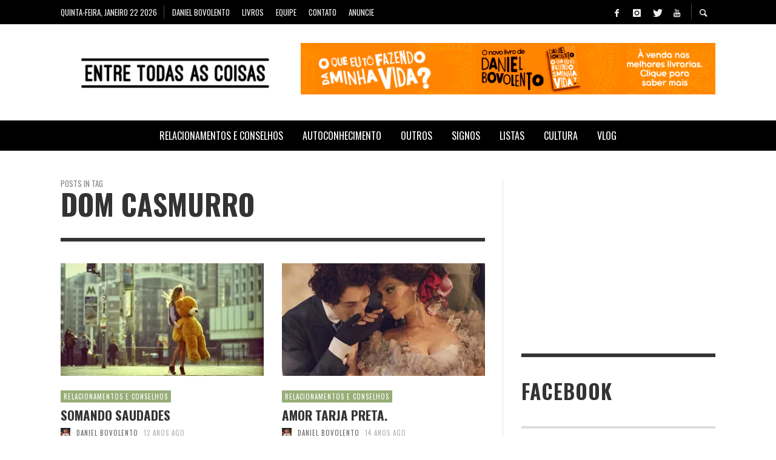

--- FILE ---
content_type: text/html; charset=UTF-8
request_url: https://entretodasascoisas.com.br/tag/dom-casmurro/
body_size: 16941
content:
<!DOCTYPE html>
<html class="no-js"  itemscope itemtype="https://schema.org/CollectionPage"  lang="pt-BR" prefix="og: http://ogp.me/ns#" xmlns:og="http://ogp.me/ns#" xmlns:fb="http://ogp.me/ns/fb#">
	<head>
		<!-- Site Meta -->

<meta charset="UTF-8">

<link rel="pingback" href="https://entretodasascoisas.com.br/xmlrpc.php">

<meta name="viewport" content="width=device-width,initial-scale=1.0,user-scalable=yes">

<!-- End Site Meta -->		
		<meta name='robots' content='max-image-preview:large' />

<!-- Search Engine Optimization by Rank Math - https://s.rankmath.com/home -->
<title>dom casmurro Archives - Entre Todas as Coisas</title>
<meta name="robots" content="follow,noindex"/>
<meta property="og:locale" content="pt_BR">
<meta property="og:type" content="object">
<meta property="og:title" content="dom casmurro Archives - Entre Todas as Coisas">
<meta property="og:url" content="https://entretodasascoisas.com.br/tag/dom-casmurro/">
<meta property="og:site_name" content="Entre Todas as Coisas">
<meta name="twitter:card" content="summary_large_image">
<meta name="twitter:title" content="dom casmurro Archives - Entre Todas as Coisas">
<script type="application/ld+json">[{"@context":"https:\/\/schema.org\/","@type":"CollectionPage","headline":"dom casmurro","description":"","url":"https:\/\/entretodasascoisas.com.br\/tag\/dom-casmurro\/","hasPart":[]}]</script>
<!-- /Rank Math WordPress SEO plugin -->

<link rel='dns-prefetch' href='//static.addtoany.com' />
<link rel='dns-prefetch' href='//s0.wp.com' />
<link rel='dns-prefetch' href='//secure.gravatar.com' />
<link rel='dns-prefetch' href='//fonts.googleapis.com' />
<link rel="alternate" type="application/rss+xml" title="Feed para Entre Todas as Coisas &raquo;" href="https://entretodasascoisas.com.br/feed/" />
<link rel="alternate" type="application/rss+xml" title="Feed de comentários para Entre Todas as Coisas &raquo;" href="https://entretodasascoisas.com.br/comments/feed/" />
<script id="wpp-js" src="https://entretodasascoisas.com.br/wp-content/plugins/wordpress-popular-posts/assets/js/wpp.min.js?ver=7.3.6" data-sampling="0" data-sampling-rate="100" data-api-url="https://entretodasascoisas.com.br/wp-json/wordpress-popular-posts" data-post-id="0" data-token="a6976f0de8" data-lang="0" data-debug="0" type="text/javascript"></script>
<link rel="alternate" type="application/rss+xml" title="Feed de tag para Entre Todas as Coisas &raquo; dom casmurro" href="https://entretodasascoisas.com.br/tag/dom-casmurro/feed/" />
<script data-optimized="1" type="text/javascript">window._wpemojiSettings={"baseUrl":"https:\/\/s.w.org\/images\/core\/emoji\/14.0.0\/72x72\/","ext":".png","svgUrl":"https:\/\/s.w.org\/images\/core\/emoji\/14.0.0\/svg\/","svgExt":".svg","source":{"concatemoji":"https:\/\/entretodasascoisas.com.br\/wp-includes\/js\/wp-emoji-release.min.js?ver=6.2.8"}};
/*! This file is auto-generated */
!function(e,a,t){var n,r,o,i=a.createElement("canvas"),p=i.getContext&&i.getContext("2d");function s(e,t){p.clearRect(0,0,i.width,i.height),p.fillText(e,0,0);e=i.toDataURL();return p.clearRect(0,0,i.width,i.height),p.fillText(t,0,0),e===i.toDataURL()}function c(e){var t=a.createElement("script");t.src=e,t.defer=t.type="text/javascript",a.getElementsByTagName("head")[0].appendChild(t)}for(o=Array("flag","emoji"),t.supports={everything:!0,everythingExceptFlag:!0},r=0;r<o.length;r++)t.supports[o[r]]=function(e){if(p&&p.fillText)switch(p.textBaseline="top",p.font="600 32px Arial",e){case"flag":return s("\ud83c\udff3\ufe0f\u200d\u26a7\ufe0f","\ud83c\udff3\ufe0f\u200b\u26a7\ufe0f")?!1:!s("\ud83c\uddfa\ud83c\uddf3","\ud83c\uddfa\u200b\ud83c\uddf3")&&!s("\ud83c\udff4\udb40\udc67\udb40\udc62\udb40\udc65\udb40\udc6e\udb40\udc67\udb40\udc7f","\ud83c\udff4\u200b\udb40\udc67\u200b\udb40\udc62\u200b\udb40\udc65\u200b\udb40\udc6e\u200b\udb40\udc67\u200b\udb40\udc7f");case"emoji":return!s("\ud83e\udef1\ud83c\udffb\u200d\ud83e\udef2\ud83c\udfff","\ud83e\udef1\ud83c\udffb\u200b\ud83e\udef2\ud83c\udfff")}return!1}(o[r]),t.supports.everything=t.supports.everything&&t.supports[o[r]],"flag"!==o[r]&&(t.supports.everythingExceptFlag=t.supports.everythingExceptFlag&&t.supports[o[r]]);t.supports.everythingExceptFlag=t.supports.everythingExceptFlag&&!t.supports.flag,t.DOMReady=!1,t.readyCallback=function(){t.DOMReady=!0},t.supports.everything||(n=function(){t.readyCallback()},a.addEventListener?(a.addEventListener("DOMContentLoaded",n,!1),e.addEventListener("load",n,!1)):(e.attachEvent("onload",n),a.attachEvent("onreadystatechange",function(){"complete"===a.readyState&&t.readyCallback()})),(e=t.source||{}).concatemoji?c(e.concatemoji):e.wpemoji&&e.twemoji&&(c(e.twemoji),c(e.wpemoji)))}(window,document,window._wpemojiSettings)</script>
<style type="text/css">
img.wp-smiley,
img.emoji {
	display: inline !important;
	border: none !important;
	box-shadow: none !important;
	height: 1em !important;
	width: 1em !important;
	margin: 0 0.07em !important;
	vertical-align: -0.1em !important;
	background: none !important;
	padding: 0 !important;
}
</style>
	
<link rel='stylesheet' id='wp-block-library-css' href='https://c0.wp.com/c/6.2.8/wp-includes/css/dist/block-library/style.min.css' type='text/css' media='all' />
<link rel='stylesheet' id='classic-theme-styles-css' href='https://c0.wp.com/c/6.2.8/wp-includes/css/classic-themes.min.css' type='text/css' media='all' />
<style id='global-styles-inline-css' type='text/css'>
body{--wp--preset--color--black: #000000;--wp--preset--color--cyan-bluish-gray: #abb8c3;--wp--preset--color--white: #ffffff;--wp--preset--color--pale-pink: #f78da7;--wp--preset--color--vivid-red: #cf2e2e;--wp--preset--color--luminous-vivid-orange: #ff6900;--wp--preset--color--luminous-vivid-amber: #fcb900;--wp--preset--color--light-green-cyan: #7bdcb5;--wp--preset--color--vivid-green-cyan: #00d084;--wp--preset--color--pale-cyan-blue: #8ed1fc;--wp--preset--color--vivid-cyan-blue: #0693e3;--wp--preset--color--vivid-purple: #9b51e0;--wp--preset--gradient--vivid-cyan-blue-to-vivid-purple: linear-gradient(135deg,rgba(6,147,227,1) 0%,rgb(155,81,224) 100%);--wp--preset--gradient--light-green-cyan-to-vivid-green-cyan: linear-gradient(135deg,rgb(122,220,180) 0%,rgb(0,208,130) 100%);--wp--preset--gradient--luminous-vivid-amber-to-luminous-vivid-orange: linear-gradient(135deg,rgba(252,185,0,1) 0%,rgba(255,105,0,1) 100%);--wp--preset--gradient--luminous-vivid-orange-to-vivid-red: linear-gradient(135deg,rgba(255,105,0,1) 0%,rgb(207,46,46) 100%);--wp--preset--gradient--very-light-gray-to-cyan-bluish-gray: linear-gradient(135deg,rgb(238,238,238) 0%,rgb(169,184,195) 100%);--wp--preset--gradient--cool-to-warm-spectrum: linear-gradient(135deg,rgb(74,234,220) 0%,rgb(151,120,209) 20%,rgb(207,42,186) 40%,rgb(238,44,130) 60%,rgb(251,105,98) 80%,rgb(254,248,76) 100%);--wp--preset--gradient--blush-light-purple: linear-gradient(135deg,rgb(255,206,236) 0%,rgb(152,150,240) 100%);--wp--preset--gradient--blush-bordeaux: linear-gradient(135deg,rgb(254,205,165) 0%,rgb(254,45,45) 50%,rgb(107,0,62) 100%);--wp--preset--gradient--luminous-dusk: linear-gradient(135deg,rgb(255,203,112) 0%,rgb(199,81,192) 50%,rgb(65,88,208) 100%);--wp--preset--gradient--pale-ocean: linear-gradient(135deg,rgb(255,245,203) 0%,rgb(182,227,212) 50%,rgb(51,167,181) 100%);--wp--preset--gradient--electric-grass: linear-gradient(135deg,rgb(202,248,128) 0%,rgb(113,206,126) 100%);--wp--preset--gradient--midnight: linear-gradient(135deg,rgb(2,3,129) 0%,rgb(40,116,252) 100%);--wp--preset--duotone--dark-grayscale: url('#wp-duotone-dark-grayscale');--wp--preset--duotone--grayscale: url('#wp-duotone-grayscale');--wp--preset--duotone--purple-yellow: url('#wp-duotone-purple-yellow');--wp--preset--duotone--blue-red: url('#wp-duotone-blue-red');--wp--preset--duotone--midnight: url('#wp-duotone-midnight');--wp--preset--duotone--magenta-yellow: url('#wp-duotone-magenta-yellow');--wp--preset--duotone--purple-green: url('#wp-duotone-purple-green');--wp--preset--duotone--blue-orange: url('#wp-duotone-blue-orange');--wp--preset--font-size--small: 13px;--wp--preset--font-size--medium: 20px;--wp--preset--font-size--large: 36px;--wp--preset--font-size--x-large: 42px;--wp--preset--spacing--20: 0.44rem;--wp--preset--spacing--30: 0.67rem;--wp--preset--spacing--40: 1rem;--wp--preset--spacing--50: 1.5rem;--wp--preset--spacing--60: 2.25rem;--wp--preset--spacing--70: 3.38rem;--wp--preset--spacing--80: 5.06rem;--wp--preset--shadow--natural: 6px 6px 9px rgba(0, 0, 0, 0.2);--wp--preset--shadow--deep: 12px 12px 50px rgba(0, 0, 0, 0.4);--wp--preset--shadow--sharp: 6px 6px 0px rgba(0, 0, 0, 0.2);--wp--preset--shadow--outlined: 6px 6px 0px -3px rgba(255, 255, 255, 1), 6px 6px rgba(0, 0, 0, 1);--wp--preset--shadow--crisp: 6px 6px 0px rgba(0, 0, 0, 1);}:where(.is-layout-flex){gap: 0.5em;}body .is-layout-flow > .alignleft{float: left;margin-inline-start: 0;margin-inline-end: 2em;}body .is-layout-flow > .alignright{float: right;margin-inline-start: 2em;margin-inline-end: 0;}body .is-layout-flow > .aligncenter{margin-left: auto !important;margin-right: auto !important;}body .is-layout-constrained > .alignleft{float: left;margin-inline-start: 0;margin-inline-end: 2em;}body .is-layout-constrained > .alignright{float: right;margin-inline-start: 2em;margin-inline-end: 0;}body .is-layout-constrained > .aligncenter{margin-left: auto !important;margin-right: auto !important;}body .is-layout-constrained > :where(:not(.alignleft):not(.alignright):not(.alignfull)){max-width: var(--wp--style--global--content-size);margin-left: auto !important;margin-right: auto !important;}body .is-layout-constrained > .alignwide{max-width: var(--wp--style--global--wide-size);}body .is-layout-flex{display: flex;}body .is-layout-flex{flex-wrap: wrap;align-items: center;}body .is-layout-flex > *{margin: 0;}:where(.wp-block-columns.is-layout-flex){gap: 2em;}.has-black-color{color: var(--wp--preset--color--black) !important;}.has-cyan-bluish-gray-color{color: var(--wp--preset--color--cyan-bluish-gray) !important;}.has-white-color{color: var(--wp--preset--color--white) !important;}.has-pale-pink-color{color: var(--wp--preset--color--pale-pink) !important;}.has-vivid-red-color{color: var(--wp--preset--color--vivid-red) !important;}.has-luminous-vivid-orange-color{color: var(--wp--preset--color--luminous-vivid-orange) !important;}.has-luminous-vivid-amber-color{color: var(--wp--preset--color--luminous-vivid-amber) !important;}.has-light-green-cyan-color{color: var(--wp--preset--color--light-green-cyan) !important;}.has-vivid-green-cyan-color{color: var(--wp--preset--color--vivid-green-cyan) !important;}.has-pale-cyan-blue-color{color: var(--wp--preset--color--pale-cyan-blue) !important;}.has-vivid-cyan-blue-color{color: var(--wp--preset--color--vivid-cyan-blue) !important;}.has-vivid-purple-color{color: var(--wp--preset--color--vivid-purple) !important;}.has-black-background-color{background-color: var(--wp--preset--color--black) !important;}.has-cyan-bluish-gray-background-color{background-color: var(--wp--preset--color--cyan-bluish-gray) !important;}.has-white-background-color{background-color: var(--wp--preset--color--white) !important;}.has-pale-pink-background-color{background-color: var(--wp--preset--color--pale-pink) !important;}.has-vivid-red-background-color{background-color: var(--wp--preset--color--vivid-red) !important;}.has-luminous-vivid-orange-background-color{background-color: var(--wp--preset--color--luminous-vivid-orange) !important;}.has-luminous-vivid-amber-background-color{background-color: var(--wp--preset--color--luminous-vivid-amber) !important;}.has-light-green-cyan-background-color{background-color: var(--wp--preset--color--light-green-cyan) !important;}.has-vivid-green-cyan-background-color{background-color: var(--wp--preset--color--vivid-green-cyan) !important;}.has-pale-cyan-blue-background-color{background-color: var(--wp--preset--color--pale-cyan-blue) !important;}.has-vivid-cyan-blue-background-color{background-color: var(--wp--preset--color--vivid-cyan-blue) !important;}.has-vivid-purple-background-color{background-color: var(--wp--preset--color--vivid-purple) !important;}.has-black-border-color{border-color: var(--wp--preset--color--black) !important;}.has-cyan-bluish-gray-border-color{border-color: var(--wp--preset--color--cyan-bluish-gray) !important;}.has-white-border-color{border-color: var(--wp--preset--color--white) !important;}.has-pale-pink-border-color{border-color: var(--wp--preset--color--pale-pink) !important;}.has-vivid-red-border-color{border-color: var(--wp--preset--color--vivid-red) !important;}.has-luminous-vivid-orange-border-color{border-color: var(--wp--preset--color--luminous-vivid-orange) !important;}.has-luminous-vivid-amber-border-color{border-color: var(--wp--preset--color--luminous-vivid-amber) !important;}.has-light-green-cyan-border-color{border-color: var(--wp--preset--color--light-green-cyan) !important;}.has-vivid-green-cyan-border-color{border-color: var(--wp--preset--color--vivid-green-cyan) !important;}.has-pale-cyan-blue-border-color{border-color: var(--wp--preset--color--pale-cyan-blue) !important;}.has-vivid-cyan-blue-border-color{border-color: var(--wp--preset--color--vivid-cyan-blue) !important;}.has-vivid-purple-border-color{border-color: var(--wp--preset--color--vivid-purple) !important;}.has-vivid-cyan-blue-to-vivid-purple-gradient-background{background: var(--wp--preset--gradient--vivid-cyan-blue-to-vivid-purple) !important;}.has-light-green-cyan-to-vivid-green-cyan-gradient-background{background: var(--wp--preset--gradient--light-green-cyan-to-vivid-green-cyan) !important;}.has-luminous-vivid-amber-to-luminous-vivid-orange-gradient-background{background: var(--wp--preset--gradient--luminous-vivid-amber-to-luminous-vivid-orange) !important;}.has-luminous-vivid-orange-to-vivid-red-gradient-background{background: var(--wp--preset--gradient--luminous-vivid-orange-to-vivid-red) !important;}.has-very-light-gray-to-cyan-bluish-gray-gradient-background{background: var(--wp--preset--gradient--very-light-gray-to-cyan-bluish-gray) !important;}.has-cool-to-warm-spectrum-gradient-background{background: var(--wp--preset--gradient--cool-to-warm-spectrum) !important;}.has-blush-light-purple-gradient-background{background: var(--wp--preset--gradient--blush-light-purple) !important;}.has-blush-bordeaux-gradient-background{background: var(--wp--preset--gradient--blush-bordeaux) !important;}.has-luminous-dusk-gradient-background{background: var(--wp--preset--gradient--luminous-dusk) !important;}.has-pale-ocean-gradient-background{background: var(--wp--preset--gradient--pale-ocean) !important;}.has-electric-grass-gradient-background{background: var(--wp--preset--gradient--electric-grass) !important;}.has-midnight-gradient-background{background: var(--wp--preset--gradient--midnight) !important;}.has-small-font-size{font-size: var(--wp--preset--font-size--small) !important;}.has-medium-font-size{font-size: var(--wp--preset--font-size--medium) !important;}.has-large-font-size{font-size: var(--wp--preset--font-size--large) !important;}.has-x-large-font-size{font-size: var(--wp--preset--font-size--x-large) !important;}
.wp-block-navigation a:where(:not(.wp-element-button)){color: inherit;}
:where(.wp-block-columns.is-layout-flex){gap: 2em;}
.wp-block-pullquote{font-size: 1.5em;line-height: 1.6;}
</style>
<link rel='stylesheet' id='dashicons-css' href='https://c0.wp.com/c/6.2.8/wp-includes/css/dashicons.min.css' type='text/css' media='all' />
<link data-optimized="1" rel='stylesheet' id='post-views-counter-frontend-css' href='https://entretodasascoisas.com.br/wp-content/litespeed/css/a550e2859c36adce32d67b0cfb30301f.css?ver=e2f71' type='text/css' media='all' />
<link data-optimized="1" rel='stylesheet' id='ppress-frontend-css' href='https://entretodasascoisas.com.br/wp-content/litespeed/css/67978336bac1fd0f0c1336d09755b98d.css?ver=2c944' type='text/css' media='all' />
<link data-optimized="1" rel='stylesheet' id='ppress-flatpickr-css' href='https://entretodasascoisas.com.br/wp-content/litespeed/css/e89a9bcfcb9ff20b96c3bf7fc35cfbc5.css?ver=248e8' type='text/css' media='all' />
<link data-optimized="1" rel='stylesheet' id='ppress-select2-css' href='https://entretodasascoisas.com.br/wp-content/litespeed/css/6565e7123fe9d8162ef670fbb974f6d2.css?ver=05514' type='text/css' media='all' />
<link data-optimized="1" rel='stylesheet' id='wordpress-popular-posts-css-css' href='https://entretodasascoisas.com.br/wp-content/litespeed/css/184f63c71285a50b51daaaa6dda8557b.css?ver=c8eb9' type='text/css' media='all' />
<link rel='stylesheet' id='social-icon-css' href='https://entretodasascoisas.com.br/wp-content/themes/ETC%20-%20NEW/font-icons/social-icons/css/zocial.css?ver=6.2.8' type='text/css' media='all' />
<link rel='stylesheet' id='entypo-icon-css' href='https://entretodasascoisas.com.br/wp-content/themes/ETC%20-%20NEW/font-icons/entypo/css/entypo.css?ver=6.2.8' type='text/css' media='all' />
<link rel='stylesheet' id='slick-css' href='https://entretodasascoisas.com.br/wp-content/themes/ETC%20-%20NEW/js/slick/slick.css?ver=6.2.8' type='text/css' media='all' />
<link rel='stylesheet' id='slick-theme-css' href='https://entretodasascoisas.com.br/wp-content/themes/ETC%20-%20NEW/js/slick/slick-theme.css?ver=6.2.8' type='text/css' media='all' />
<link rel='stylesheet' id='presso-css-theme-css' href='https://entretodasascoisas.com.br/wp-content/themes/ETC%20-%20NEW/style.css?ver=3.3.1' type='text/css' media='all' />
<style id='presso-css-theme-inline-css' type='text/css'>

		/* Color */
		.vw-hamburger-icon, .vw-hamburger-icon::before, .vw-hamburger-icon::after {
			background-color: #191919;
		}

		.vw-menu-main .main-menu-link span:before {
			background-color: #ffffff;
		}



		/* Header Font Family */

		.vw-title-area__post-meta,
		.vw-header-font-family,
		.vw-about-author__tagline,
		#wp-calendar thead,
		#wp-calendar tfoot,
		.vw-menu-main .sub-menu-link > span,
		.vw-menu-top,
		.vw-post-box__meta,
		.vw-pagination,
		.vw-page-links,
		.vw-categories,
		.vw-post-meta,
		.vw-category-list__count,
		nav.woocommerce-pagination {
			font-family: Oswald;
		}

		
		.button, input[type="button"], input[type="reset"], input[type="submit"], .vw-button,
		.woocommerce a.button, .woocommerce button.button, .woocommerce input.button, .woocommerce #respond input#submit,
		.woocommerce-page a.button, .woocommerce-page button.button, .woocommerce-page input.button, .woocommerce-page #respond input#submit,
		.widget_tag_cloud a,
		.vw-tagline,
		.vw-review__item-title,
		.vw-review__total,
		.vw-super-title,
		.vw-social-counter__count,
		.vw-tab-title,
		.wc-tabs {
			font-family: Oswald;
			font-weight: 700;
						font-style: ;
						letter-spacing: 0px;
			text-transform: uppercase;
		}


		/* Font size */
		@media (min-width: 992px) {
			.vw-about-author__name,
			.vw-related-posts__title,
			.vw-our-picks-posts__title,
			.vw-post-comments-title,
			.vw-comments-title {
		        font-size: 36px;
		    }
		}



		/* Border */
		body hr,
		body .widget + .widget,
		body .vw-main-post:not(:last-child), body .vw-about-author:not(:last-child), body .vw-related-posts:not(:last-child), body .vw-our-picks-posts:not(:last-child), body .vw-post-navigation:not(:last-child), body .vw-comments-area:not(:last-child), body .vw-post-footer-section-custom:not(:last-child) {
			border-color: #333;
			border-width: 6px;

					}

		body .vw-pagination,
		body .vwspc-section-post-box:not(:first-child) .vwspc-section-content > :first-child, body .vwspc-section-post-box-sidebar:not(:first-child) .vwspc-section-content > :first-child, body .vwspc-section-2-sidebars-section .widget:first-child, body .vwspc-section-3-sidebars-section .widget:first-child, body .vwspc-section-custom-section:not(:first-child) .vwspc-section-content > :first-child, body .vwspc-section:not(:first-child) body .vwspc-section-sidebar .widget:first-child {
			border-color: #333;
			border-width: 6px;

					}

		/* Mobile Logo */
		@media (max-width: 767px) {
			div.vw-header__logo {
				padding-top: 25px;
				padding-bottom: 25px;
				padding-left: 0;
				padding-right: 0;
			}
		}

		/* Accent */

		.vw-post-content a {
		  color: #97ae78;
		}

		/* Accent - Auto generated */
		.vw-footer-sidebar .widget-title, .vw-menu-mobile .menu-link:hover, .vw-404-box__hero-title, .vw-accordion .ui-state-hover span, .vw-404-text {
  color: #97ae78; }

.vw-post-content th, .vw-comment__content th, .no-touch button:hover, .no-touch input[type="button"]:hover, .no-touch input[type="reset"]:hover, .no-touch input[type="submit"]:hover, .no-touch .woocommerce a.button:hover, .no-touch .woocommerce button.button:hover, .no-touch .woocommerce input.button:hover, .no-touch .woocommerce #respond input#submit:hover, .no-touch .woocommerce-page a.button:hover, .no-touch .woocommerce-page button.button:hover, .no-touch .woocommerce-page input.button:hover, .no-touch .woocommerce-page #respond input#submit:hover, .no-touch .vw-button:hover, .vw-button--accent, .no-touch .vw-button--outline.vw-button:hover, .vw-top-bar .vw-social-icon:hover, .vw-title-area__nav-button:hover, .vw-menu-top .menu-item:hover, .vw-menu-main .menu-item:hover, .vw-menu-top .main-menu-link:hover, .vw-menu-main .main-menu-link:hover, .vw-pagination__links .page-numbers.current, .vw-post-box--block-d .vw-post-views, .vw-post-box--slide-1:hover .vw-post-box__read-more, .vw-categories a, .vw-page-links > span:not(:first-child), .vw-scroll-to-top, .vw-content-slider .slick-prev, .vw-content-slider .slick-next, .vw-dropcap-circle, .vw-dropcap-box, .vw-review--points .vw-review__item-score-bar, .vw-review--percentage .vw-review__item-score-bar, .vw-review-summary, .sk-folding-cube .sk-cube:before, #wp-calendar tbody td:hover, .widget_product_tag_cloud .tagcloud a:hover, .widget_tag_cloud .tagcloud a:hover, .vw-category-list__count, .widget #sb_instagram .sbi_follow_btn a {
  background-color: #97ae78; }
.vw-footer-sidebar .widget-title, .vw-menu-mobile .menu-link:hover, .vw-404-box__hero-title, .vw-accordion .ui-state-hover span, .vw-404-text {
		color: #97ae78; }

		.vw-post-content th, .vw-comment__content th, .no-touch button:hover, .no-touch input[type="button"]:hover, .no-touch input[type="reset"]:hover, .no-touch input[type="submit"]:hover, .no-touch .woocommerce a.button:hover, .no-touch .woocommerce button.button:hover, .no-touch .woocommerce input.button:hover, .no-touch .woocommerce #respond input#submit:hover, .no-touch .woocommerce-page a.button:hover, .no-touch .woocommerce-page button.button:hover, .no-touch .woocommerce-page input.button:hover, .no-touch .woocommerce-page #respond input#submit:hover, .no-touch .vw-button:hover, .vw-button--accent, .no-touch .vw-button--outline.vw-button:hover, .vw-top-bar .vw-social-icon:hover, .vw-title-area__nav-button:hover, .vw-menu-top .menu-item:hover, .vw-menu-main .menu-item:hover, .vw-menu-top .main-menu-link:hover, .vw-menu-main .main-menu-link:hover, .vw-pagination__links .page-numbers.current, .vw-post-box--block-d .vw-post-views, .vw-post-box--slide-1:hover .vw-post-box__read-more, .vw-categories a, .vw-page-links > span:not(:first-child), .vw-scroll-to-top, .vw-content-slider .slick-prev, .vw-content-slider .slick-next, .vw-dropcap-circle, .vw-dropcap-box, .vw-review--points .vw-review__item-score-bar, .vw-review--percentage .vw-review__item-score-bar, .vw-review-summary, .sk-folding-cube .sk-cube:before, #wp-calendar tbody td:hover, .widget_product_tag_cloud .tagcloud a:hover, .widget_tag_cloud .tagcloud a:hover, .vw-category-list__count, .widget #sb_instagram .sbi_follow_btn a {
		background-color: #97ae78; }

		
		
.main-nav-bar { display: block !important; }


.vw-post-views { display: none !important; }



.vw-mobile-nav-button { display: none !important; }
</style>
<link data-optimized="1" rel='stylesheet' id='addtoany-css' href='https://entretodasascoisas.com.br/wp-content/litespeed/css/874c3f34c06ba9bf92a1369ba3f664a9.css?ver=73300' type='text/css' media='all' />
<link rel='stylesheet' id='redux-google-fonts-presso_options-css' href='https://fonts.googleapis.com/css?family=Oswald%3A200%2C300%2C400%2C500%2C600%2C700%7COpen+Sans%3A300%2C400%2C600%2C700%2C800%2C300italic%2C400italic%2C600italic%2C700italic%2C800italic&#038;ver=1563309468&#038;display=swap' type='text/css' media='all' />
<link rel='stylesheet' id='jetpack_css-css' href='https://c0.wp.com/p/jetpack/7.9.4/css/jetpack.css' type='text/css' media='all' />
<script data-optimized="1" type='text/javascript' id='addtoany-core-js-before'>window.a2a_config=window.a2a_config||{};a2a_config.callbacks=[];a2a_config.overlays=[];a2a_config.templates={};a2a_localize={Share:"Share",Save:"Save",Subscribe:"Subscribe",Email:"Email",Bookmark:"Bookmark",ShowAll:"Show all",ShowLess:"Show less",FindServices:"Find service(s)",FindAnyServiceToAddTo:"Instantly find any service to add to",PoweredBy:"Powered by",ShareViaEmail:"Share via email",SubscribeViaEmail:"Subscribe via email",BookmarkInYourBrowser:"Bookmark in your browser",BookmarkInstructions:"Press Ctrl+D or \u2318+D to bookmark this page",AddToYourFavorites:"Add to your favorites",SendFromWebOrProgram:"Send from any email address or email program",EmailProgram:"Email program",More:"More&#8230;",ThanksForSharing:"Thanks for sharing!",ThanksForFollowing:"Thanks for following!"}</script>
<script data-optimized="1" type='text/javascript' defer src='https://entretodasascoisas.com.br/wp-content/litespeed/js/443bab7be7b27fd51645b533f712b61e.js?ver=2b61e' id='addtoany-core-js'></script>
<script type='text/javascript' src='https://c0.wp.com/c/6.2.8/wp-includes/js/jquery/jquery.min.js' id='jquery-core-js'></script>
<script data-optimized="1" type='text/javascript' src='https://entretodasascoisas.com.br/wp-content/litespeed/js/fce3be731e7e6bc223406b801e5003e2.js?ver=003e2' id='jquery-migrate-js'></script>
<script data-optimized="1" type='text/javascript' defer src='https://entretodasascoisas.com.br/wp-content/litespeed/js/f6642e1616386a1073c1780fcb4d340a.js?ver=c995d' id='addtoany-jquery-js'></script>
<script data-optimized="1" type='text/javascript' src='https://entretodasascoisas.com.br/wp-content/litespeed/js/8fa8b0c15953126256a4bf70819f5d8e.js?ver=86219' id='ppress-flatpickr-js'></script>
<script data-optimized="1" type='text/javascript' src='https://entretodasascoisas.com.br/wp-content/litespeed/js/cbfdd7b4d66e4d03ddeebbbc00eb420b.js?ver=a80ad' id='ppress-select2-js'></script>
<link rel="https://api.w.org/" href="https://entretodasascoisas.com.br/wp-json/" /><link rel="alternate" type="application/json" href="https://entretodasascoisas.com.br/wp-json/wp/v2/tags/385" /><link rel="EditURI" type="application/rsd+xml" title="RSD" href="https://entretodasascoisas.com.br/xmlrpc.php?rsd" />
<link rel="wlwmanifest" type="application/wlwmanifest+xml" href="https://entretodasascoisas.com.br/wp-includes/wlwmanifest.xml" />
<meta name="generator" content="WordPress 6.2.8" />
<meta name="google-site-verification" content="Ljjhmoshubfaw6F0VW3Es1AWmxgnOxmsgPgMojKs6LM" />            <style id="wpp-loading-animation-styles">@-webkit-keyframes bgslide{from{background-position-x:0}to{background-position-x:-200%}}@keyframes bgslide{from{background-position-x:0}to{background-position-x:-200%}}.wpp-widget-block-placeholder,.wpp-shortcode-placeholder{margin:0 auto;width:60px;height:3px;background:#dd3737;background:linear-gradient(90deg,#dd3737 0%,#571313 10%,#dd3737 100%);background-size:200% auto;border-radius:3px;-webkit-animation:bgslide 1s infinite linear;animation:bgslide 1s infinite linear}</style>
            
<link rel='dns-prefetch' href='//v0.wordpress.com'/>
<link rel='dns-prefetch' href='//jetpack.wordpress.com'/>
<link rel='dns-prefetch' href='//s0.wp.com'/>
<link rel='dns-prefetch' href='//s1.wp.com'/>
<link rel='dns-prefetch' href='//s2.wp.com'/>
<link rel='dns-prefetch' href='//public-api.wordpress.com'/>
<link rel='dns-prefetch' href='//0.gravatar.com'/>
<link rel='dns-prefetch' href='//1.gravatar.com'/>
<link rel='dns-prefetch' href='//2.gravatar.com'/>
<link rel='dns-prefetch' href='//i0.wp.com'/>
<link rel='dns-prefetch' href='//i1.wp.com'/>
<link rel='dns-prefetch' href='//i2.wp.com'/>
<link rel='dns-prefetch' href='//c0.wp.com'/>
		<!-- Facebook Integration -->

		<meta property="og:site_name" content="Entre Todas as Coisas">

					<meta property="og:title" content="Entre Todas as Coisas">
			<meta property="og:description" content="Comportamento, relacionamentos e sexo sem tabu nenhum">
			<meta property="og:url" content="https://entretodasascoisas.com.br/"/>

		
		<!-- End Facebook Integration -->
		<meta name="generator" content="Powered by Visual Composer - drag and drop page builder for WordPress."/>
<!--[if lte IE 9]><link rel="stylesheet" type="text/css" href="https://entretodasascoisas.com.br/wp-content/plugins/js_composer/assets/css/vc_lte_ie9.min.css" media="screen"><![endif]--><!--[if IE  8]><link rel="stylesheet" type="text/css" href="https://entretodasascoisas.com.br/wp-content/plugins/js_composer/assets/css/vc-ie8.min.css" media="screen"><![endif]--><link rel="icon" href="https://i0.wp.com/entretodasascoisas.com.br/wp-content/uploads/2011/02/cropped-et.png?fit=32%2C32&#038;ssl=1" sizes="32x32" />
<link rel="icon" href="https://i0.wp.com/entretodasascoisas.com.br/wp-content/uploads/2011/02/cropped-et.png?fit=192%2C192&#038;ssl=1" sizes="192x192" />
<link rel="apple-touch-icon" href="https://i0.wp.com/entretodasascoisas.com.br/wp-content/uploads/2011/02/cropped-et.png?fit=180%2C180&#038;ssl=1" />
<meta name="msapplication-TileImage" content="https://i0.wp.com/entretodasascoisas.com.br/wp-content/uploads/2011/02/cropped-et.png?fit=270%2C270&#038;ssl=1" />
		<style id="vw-custom-font" type="text/css">
						
					</style>
		<style type="text/css" title="dynamic-css" class="options-output">body{background-color:transparent;}.vw-content-area{background-color:#ffffff;}h1, h2, h3, h4, h5, h6, .vw-header-font,#wp-calendar caption,.vw-accordion-header-text,.vw-review-item-title,.vw-previous-link-page, .vw-next-link-page,.vw-quote,blockquote,.vw-comment__author,.widget_shopping_cart_content .mini_cart_item a:nth-child(2){font-family:Oswald;text-transform:uppercase;letter-spacing:0px;font-weight:700;font-style:normal;color:#333;}h1{font-size:36px;}h2{font-size:30px;}h3{font-size:24px;}h4{font-size:18px;}h5{font-size:14px;}h6{font-size:12px;}body,cite,.vw-quote-cite{font-family:"Open Sans";font-weight:400;font-style:normal;color:#666;font-size:14px;}.vw-top-bar{font-family:Oswald;letter-spacing:0px;font-weight:400;font-style:normal;font-size:13px;}.widget-title{font-family:Oswald;letter-spacing:1px;font-weight:700;font-style:normal;color:#333;font-size:33px;}body .vwspc-section-title{font-family:Oswald;letter-spacing:1px;font-weight:700;font-style:normal;color:#333;font-size:33px;}.vw-super-title{font-size:13px;}.vw-post-box .vw-post-box__meta{font-size:11px;}.vw-categories{font-size:11px;}.vw-header__logo{padding-top:42px;padding-right:30px;padding-bottom:42px;padding-left:15px;}.vw-site-header__floating{padding-top:11px;padding-bottom:11px;}.vw-header{background:#ffffff;}.vw-header,.vw-header .vw-instant-search i{color:#191919;}.vw-top-bar{background:#000000;}.vw-top-bar{color:#eeeeee;}.vw-menu-main .main-menu-link{font-family:Oswald;text-transform:uppercase;letter-spacing:0px;font-weight:400;font-style:normal;font-size:16px;}.vw-menu-main{background:#000000;}.vw-menu-main .main-menu-link{color:#ffffff;}.vw-menu-main .sub-menu-link{color:#2d2d2d;}.vw-menu-main .sub-menu-wrapper{background:#f7f7f7;}.vw-footer{background-color:#191919;}.vw-footer h1,.vw-footer h2,.vw-footer h3,.vw-footer h4,.vw-footer h5,.vw-footer h6{color:#ffffff;}.vw-footer .widget-title{color:#a56f26;}.vw-footer{color:#9a9a9a;}.vw-bottom-bar{background:#111111;}.vw-bottom-bar{color:#f7f7f7;}</style><noscript><style type="text/css"> .wpb_animate_when_almost_visible { opacity: 1; }</style></noscript>
    <!-- START - Open Graph and Twitter Card Tags 3.3.8 -->
     <!-- Facebook Open Graph -->
      <meta property="og:locale" content="pt_BR"/>
      <meta property="og:title" content="dom casmurro"/>
      <meta property="og:url" content="https://entretodasascoisas.com.br/tag/dom-casmurro/"/>
      <meta property="og:type" content="article"/>
      <meta property="og:description" content="Comportamento, relacionamentos e sexo sem tabu nenhum"/>
     <!-- Google+ / Schema.org -->
      <meta itemprop="name" content="dom casmurro"/>
      <meta itemprop="headline" content="dom casmurro"/>
      <meta itemprop="description" content="Comportamento, relacionamentos e sexo sem tabu nenhum"/>
      <!--<meta itemprop="publisher" content="Entre Todas as Coisas"/>--> <!-- To solve: The attribute publisher.itemtype has an invalid value. -->
     <!-- Twitter Cards -->
      <meta name="twitter:title" content="dom casmurro"/>
      <meta name="twitter:url" content="https://entretodasascoisas.com.br/tag/dom-casmurro/"/>
      <meta name="twitter:description" content="Comportamento, relacionamentos e sexo sem tabu nenhum"/>
      <meta name="twitter:card" content="summary_large_image"/>
     <!-- SEO -->
     <!-- Misc. tags -->
     <!-- is_tag -->
    <!-- END - Open Graph and Twitter Card Tags 3.3.8 -->
        
    	</head>
	<body data-rsssl=1 id="site-top" class="archive tag tag-dom-casmurro tag-385 vw-site--full-width vw-enable-sticky-menu vw-enable-sticky-sidebar wpb-js-composer js-comp-ver-4.12 vc_responsive">

		<div class="vw-site">
			<div class="vw-header-area">
				<!-- Top Bar: Default -->
<div class="vw-top-bar vw-top-bar--default">

	<div class="container">
		<div class="vw-bar">
		
						<div class="vw-bar__placeholder vw-bar__placeholder--left vw-today-date">
				quinta-feira, janeiro 22 2026			</div>
			
			<div class="vw-bar__placeholder vw-bar__placeholder--left">
				<!-- Top Menu -->
<nav class="vw-menu-top">
<ul id="menu-sample-top-menu" class="vw-menu vw-menu-type-text clearfix"><li id="menu-item-10705" class="menu-item menu-item-type-post_type menu-item-object-page menu-item-10705 menu-item-depth-0 main-menu-item vw-mega-item vw-mega-item--default"><a href="https://entretodasascoisas.com.br/about/" class=" menu-link main-menu-link"><span>Daniel Bovolento</span></a></li>
<li id="menu-item-10742" class="menu-item menu-item-type-post_type menu-item-object-page menu-item-10742 menu-item-depth-0 main-menu-item vw-mega-item vw-mega-item--default"><a href="https://entretodasascoisas.com.br/livros/" class=" menu-link main-menu-link"><span>Livros</span></a></li>
<li id="menu-item-659" class="menu-item menu-item-type-post_type menu-item-object-page menu-item-659 menu-item-depth-0 main-menu-item vw-mega-item vw-mega-item--default"><a href="https://entretodasascoisas.com.br/nossa-equipe/" class=" menu-link main-menu-link"><span>Equipe</span></a></li>
<li id="menu-item-660" class="menu-item menu-item-type-post_type menu-item-object-page menu-item-660 menu-item-depth-0 main-menu-item vw-mega-item vw-mega-item--default"><a href="https://entretodasascoisas.com.br/contact/" class=" menu-link main-menu-link"><span>Contato</span></a></li>
<li id="menu-item-10706" class="menu-item menu-item-type-post_type menu-item-object-page menu-item-10706 menu-item-depth-0 main-menu-item vw-mega-item vw-mega-item--default"><a href="https://entretodasascoisas.com.br/anuncie-aqui/" class=" menu-link main-menu-link"><span>Anuncie</span></a></li>
</ul></nav>
<!-- End Top Menu -->			</div>
			
			<div class="vw-bar__placeholder vw-bar__placeholder--right">
				<span class="vw-site-social-links vw-social-icons">		<a class="vw-social-icon vw-icon-social-facebook vw-social-icon--medium" rel="author" href="https://www.facebook.com/entretodasascoisas" title="Facebook" target="_blank">
			<i class="vw-icon icon-social-facebook"></i>
			<span class="vw-social-icon__label">Facebook</span>
		</a>
				<a class="vw-social-icon vw-icon-social-instagram vw-social-icon--medium" rel="author" href="https://www.instagram.com/danielbovolento" title="Instagram" target="_blank">
			<i class="vw-icon icon-social-instagram"></i>
			<span class="vw-social-icon__label">Instagram</span>
		</a>
				<a class="vw-social-icon vw-icon-social-twitter vw-social-icon--medium" rel="author" href="https://www.twitter.com/danielbovolento" title="Twitter" target="_blank">
			<i class="vw-icon icon-social-twitter"></i>
			<span class="vw-social-icon__label">Twitter</span>
		</a>
				<a class="vw-social-icon vw-icon-social-youtube vw-social-icon--medium" rel="author" href="https://www.youtube.com/user/danielbovolento" title="Youtube" target="_blank">
			<i class="vw-icon icon-social-youtube"></i>
			<span class="vw-social-icon__label">Youtube</span>
		</a>
		</span>
							<div class="vw-instant-search">
				<a class="vw-instant-search__button" href="https://entretodasascoisas.com.br/search/"><i class="vw-icon icon-entypo-search"></i></a>
			</div>
					</div>

		</div>
	</div>

</div>
<!-- End Top Bar -->
				<!-- Site Header : Left Aligned Logo -->
<header class="vw-header vw-header--left"  itemscope itemtype="https://schema.org/WPHeader" >
	
		<div class="vw-header__inner">

			<div class="vw-header__main-container vw-bar container">

				<div class="vw-header__logo vw-bar__placeholder vw-bar__placeholder--left">
					
					
<!-- Logo -->
<div class="vw-logo"  itemscope itemtype="https://schema.org/Organization" >
	
	<a class="vw-logo__link" href="https://entretodasascoisas.com.br/"  itemprop="url" >

									<img class="vw-logo__mobile_image" src="https://entretodasascoisas.com.br/wp-content/uploads/2017/04/Imagem1s.png" srcset="https://entretodasascoisas.com.br/wp-content/uploads/2017/04/Imagem1s.png 2x" width="297" height="63" alt="Entre Todas as Coisas"  itemprop="mobile_logo" >
			
			<img class="vw-logo__image" src="https://entretodasascoisas.com.br/wp-content/uploads/2017/04/iw.png" srcset="https://entretodasascoisas.com.br/wp-content/uploads/2017/04/iw.png 2x" width="373" height="80" alt="Entre Todas as Coisas"  itemprop="logo" >

		
		
	</a>

</div>
<!-- End Logo -->
					<div class="vw-mobile-nav-button">
	<button class="hamburger hamburger--spin" type="button">
		<span class="hamburger-box">
			<span class="hamburger-inner"></span>
		</span>
	</button>
</div>					
				</div>


								<div class="vw-header__ads vw-bar__placeholder vw-bar__placeholder--right"><a href="https://amzn.to/2ICO3uO"></a><a href="https://amzn.to/2OLnpU3" target="_blank" rel="noopener"><img class="aligncenter wp-image-11752 size-full" src="https://entretodasascoisas.com.br/wp-content/uploads/2018/08/Gif-2.gif" alt="" width="728" height="90" /></a></div>
				
			</div>

			<div class="vw-header__main-menu vw-sticky-menu">
				<!-- Main Menu -->
<nav class="vw-menu-main"  itemscope itemtype="https://schema.org/SiteNavigationElement" >

	<ul id="menu-categorias" class="vw-menu vw-menu-type-mega"><li id="menu-item-7319" class="menu-item menu-item-type-taxonomy menu-item-object-category menu-item-7319 menu-item-depth-0 main-menu-item vw-mega-item vw-mega-item--default"><a href="https://entretodasascoisas.com.br/category/relacionamentos/" class=" menu-link main-menu-link"><span>Relacionamentos e Conselhos</span></a></li>
<li id="menu-item-7316" class="menu-item menu-item-type-taxonomy menu-item-object-category menu-item-7316 menu-item-depth-0 main-menu-item vw-mega-item vw-mega-item--default"><a href="https://entretodasascoisas.com.br/category/autoconhecimento/" class=" menu-link main-menu-link"><span>Autoconhecimento</span></a></li>
<li id="menu-item-7320" class="menu-item menu-item-type-taxonomy menu-item-object-category menu-item-7320 menu-item-depth-0 main-menu-item vw-mega-item vw-mega-item--default"><a href="https://entretodasascoisas.com.br/category/outros/" class=" menu-link main-menu-link"><span>Outros</span></a></li>
<li id="menu-item-8941" class="menu-item menu-item-type-taxonomy menu-item-object-category menu-item-8941 menu-item-depth-0 main-menu-item vw-mega-item vw-mega-item--default"><a href="https://entretodasascoisas.com.br/category/signos/" class=" menu-link main-menu-link"><span>Signos</span></a></li>
<li id="menu-item-7317" class="menu-item menu-item-type-taxonomy menu-item-object-category menu-item-7317 menu-item-depth-0 main-menu-item vw-mega-item vw-mega-item--default"><a href="https://entretodasascoisas.com.br/category/listas/" class=" menu-link main-menu-link"><span>Listas</span></a></li>
<li id="menu-item-7318" class="menu-item menu-item-type-taxonomy menu-item-object-category menu-item-7318 menu-item-depth-0 main-menu-item vw-mega-item vw-mega-item--default"><a href="https://entretodasascoisas.com.br/category/cultura/" class=" menu-link main-menu-link"><span>Cultura</span></a></li>
<li id="menu-item-7321" class="menu-item menu-item-type-taxonomy menu-item-object-category menu-item-7321 menu-item-depth-0 main-menu-item vw-mega-item vw-mega-item--default"><a href="https://entretodasascoisas.com.br/category/vlog/" class=" menu-link main-menu-link"><span>Vlog</span></a></li>
 </ul>			
</nav>
<!-- End Main Menu -->			</div>

		</div>

</header>
<!-- End Site Header -->			</div>
			
			
<section class="vw-content-area vw-content-area--right-sidebar">
	<div class="container">
		<div class="row">

			<main class="vw-content-main" role="main"  itemprop="mainContentOfPage" >

				<header class="vw-post-header">

					<div class="vw-super-title">
						Posts in tag					</div>

					<h1 class="vw-post-title"  itemprop="headline" >dom casmurro</h1>
					
					
					<hr>

				</header>

				
				
					
<div class="vw-loop vw-loop--block-a vw-loop--block-a-2 vw-loop--border-bottom">

	<div class="vw-flex-grid vw-flex-grid--sm-2 vw-flex-grid--large-gap vw-flex-grid---no-grow vw-isotope">

		
			<div class="vw-flex-grid__item" data-slugs="relacionamentos">
				<div class="vw-post-box vw-post-box--block-a vw-inview post-4602 post type-post status-publish format-standard has-post-thumbnail hentry category-relacionamentos tag-bianca tag-destaque tag-dom-casmurro tag-saudade"  itemscope itemtype="https://schema.org/Article" >

	<div class="vw-post-box__inner">

					
		<div class="vw-post-box__thumbnail-wrapper">
			<div class="vw-post-box__thumbnail" >
				<img width="335" height="186" src="https://i0.wp.com/entretodasascoisas.com.br/wp-content/uploads/2014/02/saudades.jpeg?resize=335%2C186&amp;ssl=1" class="attachment-presso_thumbnail_medium size-presso_thumbnail_medium wp-post-image" alt="" decoding="async" srcset="https://i0.wp.com/entretodasascoisas.com.br/wp-content/uploads/2014/02/saudades.jpeg?resize=150%2C83&amp;ssl=1 150w, https://i0.wp.com/entretodasascoisas.com.br/wp-content/uploads/2014/02/saudades.jpeg?resize=335%2C186&amp;ssl=1 335w, https://i0.wp.com/entretodasascoisas.com.br/wp-content/uploads/2014/02/saudades.jpeg?resize=225%2C125&amp;ssl=1 225w" sizes="(max-width: 335px) 100vw, 335px" itemprop="image" />			</div>

			<a href="https://entretodasascoisas.com.br/somando-saudades/" class="vw-post-box__overlay vw-post-box__overlay--link">

</a>		</div>

		
		<div class="vw-post-box__content">

			<div class="vw-categories"><a class=" vw-cat-id-19" href="https://entretodasascoisas.com.br/category/relacionamentos/" title="View all posts in Relacionamentos e Conselhos" rel="category">Relacionamentos e Conselhos</a></div>
			<h3 class="vw-post-box__title"  itemprop="headline" >
				<a class="vw-post-box__link" href="https://entretodasascoisas.com.br/somando-saudades/"  itemprop="url"  rel="bookmark">
					Somando saudades				</a>
			</h3>

			<div class="vw-post-box__meta">
						<span class="vw-post-author"  itemprop="author" >

			<a class="vw-avatar" href="https://entretodasascoisas.com.br/author/danielbovolento/" title="Posts by Daniel Bovolento"><img itemprop="image" data-del="avatar" alt="Daniel Bovolento" src='https://i0.wp.com/entretodasascoisas.com.br/wp-content/uploads/2017/04/Daniel_Bovolento.jpg?fit=16%2C16&amp;ssl=1' class='avatar pp-user-avatar avatar-16 photo ' height='16' width='16' /></a>
			<a class="vw-post-author__name" href="https://entretodasascoisas.com.br/author/danielbovolento/" title="Posts by %s Daniel Bovolento" rel="author"  itemprop="name" >Daniel Bovolento</a>

		</span>
						<a href="https://entretodasascoisas.com.br/somando-saudades/" class="vw-post-date updated" title="Permalink to Somando saudades" rel="bookmark"><time  itemprop="datePublished"  datetime="2014-03-07T10:48:43-03:00">12 anos ago</time></a>			</div>

			<div class="vw-post-box__excerpt"><p>Era uma viagem de final de ano e você só iria passar uma semana fora antes de voltar àquela praia de veraneio em que todos os seus amigos estão. Como você adora trajetos de viagens, aceitou, mas não conseguia nem vislumbrar como iria ser, e, no caminho, ia só e simplesmente analisando as paisagens. Vendo &#8230;</p>
</div>

			<div class="vw-post-box__footer vw-fixed-bar">
				<div class="vw-bar__placeholder vw-bar__placeholder--left">
					<a class="vw-post-box__read-more" href="https://entretodasascoisas.com.br/somando-saudades/">
						Read More <i class="vw-icon icon-entypo-right-open"></i>
					</a>
				</div>

				<div class="vw-bar__placeholder vw-bar__placeholder--right">
							<a class="vw-post-comment-count" href="https://entretodasascoisas.com.br/somando-saudades/#comments" title="Comments">
			<i class="vw-icon icon-entypo-comment"></i>
			2		</a>
		<meta itemprop="interactionCount" content="UserComments:2"/>									</div>
			</div>
		</div>
	</div>

	<meta itemprop="datePublished" content="2014-03-07T10:48:43-03:00"/><meta itemprop="dateModified" content="2015-08-10T11:16:41-03:00"/><meta itemprop="author" content="Daniel Bovolento"/><meta itemprop="interactionCount" content="UserComments:2"/>		<div itemprop="publisher" itemscope itemtype="https://schema.org/Organization">
									<div itemprop="logo" itemscope itemtype="https://schema.org/ImageObject">
				<meta itemprop="url" content="https://entretodasascoisas.com.br/wp-content/uploads/2017/04/iw.png">
				<meta itemprop="width" content="373">
				<meta itemprop="height" content="80">
			</div>
						<meta itemprop="name" content="Entre Todas as Coisas">
		</div>
					<div itemprop='image' itemscope='itemscope' itemtype='https://schema.org/ImageObject'>
				<meta itemprop='url' content='https://i0.wp.com/entretodasascoisas.com.br/wp-content/uploads/2014/02/saudades.jpeg?fit=500%2C389&#038;ssl=1'/>
				<meta itemprop='width' content='500'/>
				<meta itemprop='height' content='389'/>
			</div>
				
</div>			</div>
		
		
			<div class="vw-flex-grid__item" data-slugs="relacionamentos">
				<div class="vw-post-box vw-post-box--block-a vw-inview post-1064 post type-post status-publish format-standard has-post-thumbnail hentry category-relacionamentos tag-amor tag-bentinho tag-capitu tag-ciumes tag-desconfianca tag-dom-casmurro tag-obsessao tag-tarja-preta tag-traicao"  itemscope itemtype="https://schema.org/Article" >

	<div class="vw-post-box__inner">

					
		<div class="vw-post-box__thumbnail-wrapper">
			<div class="vw-post-box__thumbnail" >
				<img width="335" height="186" src="https://i1.wp.com/entretodasascoisas.com.br/wp-content/uploads/2012/10/capituimg011.jpg?resize=335%2C186&amp;ssl=1" class="attachment-presso_thumbnail_medium size-presso_thumbnail_medium wp-post-image" alt="" decoding="async" loading="lazy" srcset="https://i1.wp.com/entretodasascoisas.com.br/wp-content/uploads/2012/10/capituimg011.jpg?resize=150%2C83&amp;ssl=1 150w, https://i1.wp.com/entretodasascoisas.com.br/wp-content/uploads/2012/10/capituimg011.jpg?resize=335%2C186&amp;ssl=1 335w, https://i1.wp.com/entretodasascoisas.com.br/wp-content/uploads/2012/10/capituimg011.jpg?resize=225%2C125&amp;ssl=1 225w, https://i1.wp.com/entretodasascoisas.com.br/wp-content/uploads/2012/10/capituimg011.jpg?zoom=2&amp;resize=335%2C186&amp;ssl=1 670w" sizes="(max-width: 335px) 100vw, 335px" itemprop="image" />			</div>

			<a href="https://entretodasascoisas.com.br/amor-tarja-preta/" class="vw-post-box__overlay vw-post-box__overlay--link">

</a>		</div>

		
		<div class="vw-post-box__content">

			<div class="vw-categories"><a class=" vw-cat-id-19" href="https://entretodasascoisas.com.br/category/relacionamentos/" title="View all posts in Relacionamentos e Conselhos" rel="category">Relacionamentos e Conselhos</a></div>
			<h3 class="vw-post-box__title"  itemprop="headline" >
				<a class="vw-post-box__link" href="https://entretodasascoisas.com.br/amor-tarja-preta/"  itemprop="url"  rel="bookmark">
					Amor Tarja Preta.				</a>
			</h3>

			<div class="vw-post-box__meta">
						<span class="vw-post-author"  itemprop="author" >

			<a class="vw-avatar" href="https://entretodasascoisas.com.br/author/danielbovolento/" title="Posts by Daniel Bovolento"><img itemprop="image" data-del="avatar" alt="Daniel Bovolento" src='https://i0.wp.com/entretodasascoisas.com.br/wp-content/uploads/2017/04/Daniel_Bovolento.jpg?fit=16%2C16&amp;ssl=1' class='avatar pp-user-avatar avatar-16 photo ' height='16' width='16' /></a>
			<a class="vw-post-author__name" href="https://entretodasascoisas.com.br/author/danielbovolento/" title="Posts by %s Daniel Bovolento" rel="author"  itemprop="name" >Daniel Bovolento</a>

		</span>
						<a href="https://entretodasascoisas.com.br/amor-tarja-preta/" class="vw-post-date updated" title="Permalink to Amor Tarja Preta." rel="bookmark"><time  itemprop="datePublished"  datetime="2012-02-26T21:49:29-03:00">14 anos ago</time></a>			</div>

			<div class="vw-post-box__excerpt"><p>E eis que me encontro aqui, em pleno século XXI, sofrendo de um mal visto nas minhas literaturas clássicas. Aquela velha sensação entre o ser ou não ser, a pieguice do velho dilema entre acreditar demais em alguém ou acreditar em si mesmo. O problema são os ruídos. Toda história de amor tem ruídos que &#8230;</p>
</div>

			<div class="vw-post-box__footer vw-fixed-bar">
				<div class="vw-bar__placeholder vw-bar__placeholder--left">
					<a class="vw-post-box__read-more" href="https://entretodasascoisas.com.br/amor-tarja-preta/">
						Read More <i class="vw-icon icon-entypo-right-open"></i>
					</a>
				</div>

				<div class="vw-bar__placeholder vw-bar__placeholder--right">
							<a class="vw-post-comment-count" href="https://entretodasascoisas.com.br/amor-tarja-preta/#comments" title="Comments">
			<i class="vw-icon icon-entypo-comment"></i>
			20		</a>
		<meta itemprop="interactionCount" content="UserComments:20"/>									</div>
			</div>
		</div>
	</div>

	<meta itemprop="datePublished" content="2012-02-26T21:49:29-03:00"/><meta itemprop="dateModified" content="2015-08-10T11:54:44-03:00"/><meta itemprop="author" content="Daniel Bovolento"/><meta itemprop="interactionCount" content="UserComments:20"/>		<div itemprop="publisher" itemscope itemtype="https://schema.org/Organization">
									<div itemprop="logo" itemscope itemtype="https://schema.org/ImageObject">
				<meta itemprop="url" content="https://entretodasascoisas.com.br/wp-content/uploads/2017/04/iw.png">
				<meta itemprop="width" content="373">
				<meta itemprop="height" content="80">
			</div>
						<meta itemprop="name" content="Entre Todas as Coisas">
		</div>
					<div itemprop='image' itemscope='itemscope' itemtype='https://schema.org/ImageObject'>
				<meta itemprop='url' content='https://i1.wp.com/entretodasascoisas.com.br/wp-content/uploads/2012/10/capituimg011.jpg?fit=720%2C460&#038;ssl=1'/>
				<meta itemprop='width' content='720'/>
				<meta itemprop='height' content='460'/>
			</div>
				
</div>			</div>
		
		
	</div>
	
</div>
					
				
			</main>

			
	<aside class="vw-content-sidebar"  itemscope itemtype="https://schema.org/WPSideBar" >
		
		<meta itemprop="name" content="Sidebar"/>
		<div class="vw-sticky-sidebar theiaStickySidebar"><div id="text-16" class="widget widget_text">			<div class="textwidget"><center>
<script async src="https://pagead2.googlesyndication.com/pagead/js/adsbygoogle.js?client=ca-pub-1868470251338979"
     crossorigin="anonymous"></script>
<!-- ETC Sidebar 300x600 -->
<ins class="adsbygoogle"
     style="display:block"
     data-ad-client="ca-pub-1868470251338979"
     data-ad-slot="1451827842"
     data-ad-format="auto"></ins>
<script>
     (adsbygoogle = window.adsbygoogle || []).push({});
</script></div>
		</div><div id="text-7" class="widget widget_text"><h3 class="widget-title"><span>Facebook</span></h3>			<div class="textwidget"><div class="fb-page" data-href="https://www.facebook.com/entretodasascoisas/" data-width="300" data-small-header="false" data-adapt-container-width="true" data-hide-cover="false" data-show-facepile="true"><blockquote cite="https://www.facebook.com/entretodasascoisas/" class="fb-xfbml-parse-ignore"><a href="https://www.facebook.com/entretodasascoisas/">Entre todas as coisas</a></blockquote></div></div>
		</div><div id="vw_widget_posts-19" class="widget widget_vw_widget_posts"><h3 class="widget-title"><span>Mais lidas da Semana</span></h3>
<div class="vw-loop vw-loop--block-g vw-loop--block-g-1 vw-loop--border-bottom">

	<div class="vw-flex-grid vw-flex-grid--sm-1 vw-flex-grid--large-gap">

		
			<div class="vw-flex-grid__item" data-slugs="signos">
				<div class="vw-post-box vw-post-box--block-g vw-inview post-11539 post type-post status-publish format-standard has-post-thumbnail hentry category-signos tag-como-conquistar-um-taurino tag-daniel-bovolento tag-signos tag-touro"  itemscope itemtype="https://schema.org/Article" >

	<div class="vw-post-box__inner">

		
		<div class="vw-post-box__thumbnail-wrapper">
			<div class="vw-post-box__thumbnail" >
				<img width="225" height="125" src="https://i1.wp.com/entretodasascoisas.com.br/wp-content/uploads/2026/01/como-conquistar-um-taurino-scaled.jpg?resize=225%2C125&amp;ssl=1" class="attachment-presso_thumbnail_block_g size-presso_thumbnail_block_g wp-post-image" alt="" decoding="async" loading="lazy" srcset="https://i1.wp.com/entretodasascoisas.com.br/wp-content/uploads/2026/01/como-conquistar-um-taurino-scaled.jpg?resize=150%2C83&amp;ssl=1 150w, https://i1.wp.com/entretodasascoisas.com.br/wp-content/uploads/2026/01/como-conquistar-um-taurino-scaled.jpg?resize=335%2C186&amp;ssl=1 335w, https://i1.wp.com/entretodasascoisas.com.br/wp-content/uploads/2026/01/como-conquistar-um-taurino-scaled.jpg?resize=225%2C125&amp;ssl=1 225w, https://i1.wp.com/entretodasascoisas.com.br/wp-content/uploads/2026/01/como-conquistar-um-taurino-scaled.jpg?zoom=2&amp;resize=225%2C125&amp;ssl=1 450w, https://i1.wp.com/entretodasascoisas.com.br/wp-content/uploads/2026/01/como-conquistar-um-taurino-scaled.jpg?zoom=3&amp;resize=225%2C125&amp;ssl=1 675w" sizes="(max-width: 225px) 100vw, 225px" itemprop="image" />			</div>
			
			<a href="https://entretodasascoisas.com.br/como-conquistar-um-taurino/" class="vw-post-box__overlay vw-post-box__overlay--link">

</a>
		</div>
		
		
		<div class="vw-post-box__content">

			<h5 class="vw-post-box__title"  itemprop="headline" >
				<a class="vw-post-box__link" href="https://entretodasascoisas.com.br/como-conquistar-um-taurino/"  itemprop="url"  rel="bookmark">
					Como conquistar um taurino: O manual definitivo (e sem clichês)				</a>
			</h5>
		</div>
	</div>

	<meta itemprop="datePublished" content="2026-01-21T00:33:54-03:00"/><meta itemprop="dateModified" content="2026-01-21T00:35:23-03:00"/><meta itemprop="author" content="Daniel Bovolento"/><meta itemprop="interactionCount" content="UserComments:9"/>		<div itemprop="publisher" itemscope itemtype="https://schema.org/Organization">
									<div itemprop="logo" itemscope itemtype="https://schema.org/ImageObject">
				<meta itemprop="url" content="https://entretodasascoisas.com.br/wp-content/uploads/2017/04/iw.png">
				<meta itemprop="width" content="373">
				<meta itemprop="height" content="80">
			</div>
						<meta itemprop="name" content="Entre Todas as Coisas">
		</div>
					<div itemprop='image' itemscope='itemscope' itemtype='https://schema.org/ImageObject'>
				<meta itemprop='url' content='https://i1.wp.com/entretodasascoisas.com.br/wp-content/uploads/2026/01/como-conquistar-um-taurino-scaled.jpg?fit=2560%2C1709&#038;ssl=1'/>
				<meta itemprop='width' content='2560'/>
				<meta itemprop='height' content='1709'/>
			</div>
				
</div>			</div>

		
			<div class="vw-flex-grid__item" data-slugs="autoconhecimento">
				<div class="vw-post-box vw-post-box--block-g vw-inview post-11799 post type-post status-publish format-standard has-post-thumbnail hentry category-autoconhecimento tag-20-e-poucos-anos tag-crise-dos-20-e-poucos-anos tag-daniel-bovolento tag-millennials"  itemscope itemtype="https://schema.org/Article" >

	<div class="vw-post-box__inner">

		
		<div class="vw-post-box__thumbnail-wrapper">
			<div class="vw-post-box__thumbnail" >
				<img width="225" height="125" src="https://i0.wp.com/entretodasascoisas.com.br/wp-content/uploads/2019/05/crise_dos_20_anos-scaled.jpeg?resize=225%2C125&amp;ssl=1" class="attachment-presso_thumbnail_block_g size-presso_thumbnail_block_g wp-post-image" alt="Jovens ansiosos sentindo a pressão de ter sucesso aos 20 anos" decoding="async" loading="lazy" srcset="https://i0.wp.com/entretodasascoisas.com.br/wp-content/uploads/2019/05/crise_dos_20_anos-scaled.jpeg?resize=150%2C83&amp;ssl=1 150w, https://i0.wp.com/entretodasascoisas.com.br/wp-content/uploads/2019/05/crise_dos_20_anos-scaled.jpeg?resize=335%2C186&amp;ssl=1 335w, https://i0.wp.com/entretodasascoisas.com.br/wp-content/uploads/2019/05/crise_dos_20_anos-scaled.jpeg?resize=225%2C125&amp;ssl=1 225w, https://i0.wp.com/entretodasascoisas.com.br/wp-content/uploads/2019/05/crise_dos_20_anos-scaled.jpeg?zoom=2&amp;resize=225%2C125&amp;ssl=1 450w, https://i0.wp.com/entretodasascoisas.com.br/wp-content/uploads/2019/05/crise_dos_20_anos-scaled.jpeg?zoom=3&amp;resize=225%2C125&amp;ssl=1 675w" sizes="(max-width: 225px) 100vw, 225px" itemprop="image" />			</div>
			
			<a href="https://entretodasascoisas.com.br/a-pressao-de-conseguir-tudo-aos-20-e-poucos-anos/" class="vw-post-box__overlay vw-post-box__overlay--link">

</a>
		</div>
		
		
		<div class="vw-post-box__content">

			<h5 class="vw-post-box__title"  itemprop="headline" >
				<a class="vw-post-box__link" href="https://entretodasascoisas.com.br/a-pressao-de-conseguir-tudo-aos-20-e-poucos-anos/"  itemprop="url"  rel="bookmark">
					A pressão de conseguir tudo aos 20 e poucos anos (e como sobreviver a ela)				</a>
			</h5>
		</div>
	</div>

	<meta itemprop="datePublished" content="2026-01-21T00:25:37-03:00"/><meta itemprop="dateModified" content="2026-01-21T00:25:38-03:00"/><meta itemprop="author" content="Daniel Bovolento"/><meta itemprop="interactionCount" content="UserComments:13"/>		<div itemprop="publisher" itemscope itemtype="https://schema.org/Organization">
									<div itemprop="logo" itemscope itemtype="https://schema.org/ImageObject">
				<meta itemprop="url" content="https://entretodasascoisas.com.br/wp-content/uploads/2017/04/iw.png">
				<meta itemprop="width" content="373">
				<meta itemprop="height" content="80">
			</div>
						<meta itemprop="name" content="Entre Todas as Coisas">
		</div>
					<div itemprop='image' itemscope='itemscope' itemtype='https://schema.org/ImageObject'>
				<meta itemprop='url' content='https://i0.wp.com/entretodasascoisas.com.br/wp-content/uploads/2019/05/crise_dos_20_anos-scaled.jpeg?fit=2560%2C1709&#038;ssl=1'/>
				<meta itemprop='width' content='2560'/>
				<meta itemprop='height' content='1709'/>
			</div>
				
</div>			</div>

		
			<div class="vw-flex-grid__item" data-slugs="autoconhecimento">
				<div class="vw-post-box vw-post-box--block-g vw-inview post-24634 post type-post status-publish format-standard has-post-thumbnail hentry category-autoconhecimento tag-dicas tag-exercicio-fisico tag-saude-mental"  itemscope itemtype="https://schema.org/Article" >

	<div class="vw-post-box__inner">

		
		<div class="vw-post-box__thumbnail-wrapper">
			<div class="vw-post-box__thumbnail" >
				<img width="225" height="125" src="https://i0.wp.com/entretodasascoisas.com.br/wp-content/uploads/2026/01/exercicios_fisicos-scaled.jpg?resize=225%2C125&amp;ssl=1" class="attachment-presso_thumbnail_block_g size-presso_thumbnail_block_g wp-post-image" alt="" decoding="async" loading="lazy" srcset="https://i0.wp.com/entretodasascoisas.com.br/wp-content/uploads/2026/01/exercicios_fisicos-scaled.jpg?resize=150%2C83&amp;ssl=1 150w, https://i0.wp.com/entretodasascoisas.com.br/wp-content/uploads/2026/01/exercicios_fisicos-scaled.jpg?resize=335%2C186&amp;ssl=1 335w, https://i0.wp.com/entretodasascoisas.com.br/wp-content/uploads/2026/01/exercicios_fisicos-scaled.jpg?resize=225%2C125&amp;ssl=1 225w, https://i0.wp.com/entretodasascoisas.com.br/wp-content/uploads/2026/01/exercicios_fisicos-scaled.jpg?zoom=2&amp;resize=225%2C125&amp;ssl=1 450w, https://i0.wp.com/entretodasascoisas.com.br/wp-content/uploads/2026/01/exercicios_fisicos-scaled.jpg?zoom=3&amp;resize=225%2C125&amp;ssl=1 675w" sizes="(max-width: 225px) 100vw, 225px" itemprop="image" />			</div>
			
			<a href="https://entretodasascoisas.com.br/cupom-velocity-vidya-tonus-minhas-atividades/" class="vw-post-box__overlay vw-post-box__overlay--link">

</a>
		</div>
		
		
		<div class="vw-post-box__content">

			<h5 class="vw-post-box__title"  itemprop="headline" >
				<a class="vw-post-box__link" href="https://entretodasascoisas.com.br/cupom-velocity-vidya-tonus-minhas-atividades/"  itemprop="url"  rel="bookmark">
					3 atividades que me fizeram fazer as pazes com o exercício físico (Velocity, Vidya e Tonus)				</a>
			</h5>
		</div>
	</div>

	<meta itemprop="datePublished" content="2026-01-20T12:05:02-03:00"/><meta itemprop="dateModified" content="2026-01-21T00:17:45-03:00"/><meta itemprop="author" content="Daniel Bovolento"/><meta itemprop="interactionCount" content="UserComments:1"/>		<div itemprop="publisher" itemscope itemtype="https://schema.org/Organization">
									<div itemprop="logo" itemscope itemtype="https://schema.org/ImageObject">
				<meta itemprop="url" content="https://entretodasascoisas.com.br/wp-content/uploads/2017/04/iw.png">
				<meta itemprop="width" content="373">
				<meta itemprop="height" content="80">
			</div>
						<meta itemprop="name" content="Entre Todas as Coisas">
		</div>
					<div itemprop='image' itemscope='itemscope' itemtype='https://schema.org/ImageObject'>
				<meta itemprop='url' content='https://i0.wp.com/entretodasascoisas.com.br/wp-content/uploads/2026/01/exercicios_fisicos-scaled.jpg?fit=2560%2C1706&#038;ssl=1'/>
				<meta itemprop='width' content='2560'/>
				<meta itemprop='height' content='1706'/>
			</div>
				
</div>			</div>

		
			<div class="vw-flex-grid__item" data-slugs="listas">
				<div class="vw-post-box vw-post-box--block-g vw-inview post-10918 post type-post status-publish format-standard has-post-thumbnail hentry category-listas tag-brilho-eterno-de-uma-mente-sem-lembrancas tag-filme tag-frases"  itemscope itemtype="https://schema.org/Article" >

	<div class="vw-post-box__inner">

		
		<div class="vw-post-box__thumbnail-wrapper">
			<div class="vw-post-box__thumbnail" >
				<img width="225" height="125" src="https://i1.wp.com/entretodasascoisas.com.br/wp-content/uploads/2017/05/brilho-eterno-de-uma-mente-sem-lembrancas.jpg?resize=225%2C125&amp;ssl=1" class="attachment-presso_thumbnail_block_g size-presso_thumbnail_block_g wp-post-image" alt="Joel e Clementine deitados no gelo em Brilho Eterno de uma Mente sem Lembranças" decoding="async" loading="lazy" srcset="https://i1.wp.com/entretodasascoisas.com.br/wp-content/uploads/2017/05/brilho-eterno-de-uma-mente-sem-lembrancas.jpg?resize=150%2C83&amp;ssl=1 150w, https://i1.wp.com/entretodasascoisas.com.br/wp-content/uploads/2017/05/brilho-eterno-de-uma-mente-sem-lembrancas.jpg?resize=335%2C186&amp;ssl=1 335w, https://i1.wp.com/entretodasascoisas.com.br/wp-content/uploads/2017/05/brilho-eterno-de-uma-mente-sem-lembrancas.jpg?resize=225%2C125&amp;ssl=1 225w, https://i1.wp.com/entretodasascoisas.com.br/wp-content/uploads/2017/05/brilho-eterno-de-uma-mente-sem-lembrancas.jpg?zoom=2&amp;resize=225%2C125&amp;ssl=1 450w, https://i1.wp.com/entretodasascoisas.com.br/wp-content/uploads/2017/05/brilho-eterno-de-uma-mente-sem-lembrancas.jpg?zoom=3&amp;resize=225%2C125&amp;ssl=1 675w" sizes="(max-width: 225px) 100vw, 225px" itemprop="image" />			</div>
			
			<a href="https://entretodasascoisas.com.br/frases-brilho-eterno-mente-sem-lembrancas-reflexoes/" class="vw-post-box__overlay vw-post-box__overlay--link">

</a>
		</div>
		
		
		<div class="vw-post-box__content">

			<h5 class="vw-post-box__title"  itemprop="headline" >
				<a class="vw-post-box__link" href="https://entretodasascoisas.com.br/frases-brilho-eterno-mente-sem-lembrancas-reflexoes/"  itemprop="url"  rel="bookmark">
					15 frases do filme Brilho Eterno de Uma Mente Sem Lembranças pra sua vida				</a>
			</h5>
		</div>
	</div>

	<meta itemprop="datePublished" content="2026-01-04T17:18:25-03:00"/><meta itemprop="dateModified" content="2026-01-04T17:18:27-03:00"/><meta itemprop="author" content="Equipe ETC"/><meta itemprop="interactionCount" content="UserComments:29"/>		<div itemprop="publisher" itemscope itemtype="https://schema.org/Organization">
									<div itemprop="logo" itemscope itemtype="https://schema.org/ImageObject">
				<meta itemprop="url" content="https://entretodasascoisas.com.br/wp-content/uploads/2017/04/iw.png">
				<meta itemprop="width" content="373">
				<meta itemprop="height" content="80">
			</div>
						<meta itemprop="name" content="Entre Todas as Coisas">
		</div>
					<div itemprop='image' itemscope='itemscope' itemtype='https://schema.org/ImageObject'>
				<meta itemprop='url' content='https://i1.wp.com/entretodasascoisas.com.br/wp-content/uploads/2017/05/brilho-eterno-de-uma-mente-sem-lembrancas.jpg?fit=1400%2C904&#038;ssl=1'/>
				<meta itemprop='width' content='1400'/>
				<meta itemprop='height' content='904'/>
			</div>
				
</div>			</div>

		
			<div class="vw-flex-grid__item" data-slugs="listas">
				<div class="vw-post-box vw-post-box--block-g vw-inview post-4753 post type-post status-publish format-standard has-post-thumbnail hentry category-listas tag-18-problemas-dos-relacionamentos tag-destaque tag-redes-sociais tag-traicao"  itemscope itemtype="https://schema.org/Article" >

	<div class="vw-post-box__inner">

		
		<div class="vw-post-box__thumbnail-wrapper">
			<div class="vw-post-box__thumbnail" >
				<img width="225" height="125" src="https://i0.wp.com/entretodasascoisas.com.br/wp-content/uploads/2014/04/verdades-crueis-sobre-relacionamentos-1-scaled.jpg?resize=225%2C125&amp;ssl=1" class="attachment-presso_thumbnail_block_g size-presso_thumbnail_block_g wp-post-image" alt="Pessoa distante olhando o celular, representando os problemas dos relacionamentos modernos" decoding="async" loading="lazy" srcset="https://i0.wp.com/entretodasascoisas.com.br/wp-content/uploads/2014/04/verdades-crueis-sobre-relacionamentos-1-scaled.jpg?resize=150%2C83&amp;ssl=1 150w, https://i0.wp.com/entretodasascoisas.com.br/wp-content/uploads/2014/04/verdades-crueis-sobre-relacionamentos-1-scaled.jpg?resize=335%2C186&amp;ssl=1 335w, https://i0.wp.com/entretodasascoisas.com.br/wp-content/uploads/2014/04/verdades-crueis-sobre-relacionamentos-1-scaled.jpg?resize=225%2C125&amp;ssl=1 225w, https://i0.wp.com/entretodasascoisas.com.br/wp-content/uploads/2014/04/verdades-crueis-sobre-relacionamentos-1-scaled.jpg?zoom=2&amp;resize=225%2C125&amp;ssl=1 450w, https://i0.wp.com/entretodasascoisas.com.br/wp-content/uploads/2014/04/verdades-crueis-sobre-relacionamentos-1-scaled.jpg?zoom=3&amp;resize=225%2C125&amp;ssl=1 675w" sizes="(max-width: 225px) 100vw, 225px" itemprop="image" />			</div>
			
			<a href="https://entretodasascoisas.com.br/18-verdades-crueis-sobre-os-relacionamentos-de-hoje-em-dia/" class="vw-post-box__overlay vw-post-box__overlay--link">

</a>
		</div>
		
		
		<div class="vw-post-box__content">

			<h5 class="vw-post-box__title"  itemprop="headline" >
				<a class="vw-post-box__link" href="https://entretodasascoisas.com.br/18-verdades-crueis-sobre-os-relacionamentos-de-hoje-em-dia/"  itemprop="url"  rel="bookmark">
					18 verdades cruéis sobre os relacionamentos de hoje em dia				</a>
			</h5>
		</div>
	</div>

	<meta itemprop="datePublished" content="2026-01-04T17:12:04-03:00"/><meta itemprop="dateModified" content="2026-01-04T17:12:05-03:00"/><meta itemprop="author" content="Daniel Bovolento"/><meta itemprop="interactionCount" content="UserComments:26"/>		<div itemprop="publisher" itemscope itemtype="https://schema.org/Organization">
									<div itemprop="logo" itemscope itemtype="https://schema.org/ImageObject">
				<meta itemprop="url" content="https://entretodasascoisas.com.br/wp-content/uploads/2017/04/iw.png">
				<meta itemprop="width" content="373">
				<meta itemprop="height" content="80">
			</div>
						<meta itemprop="name" content="Entre Todas as Coisas">
		</div>
					<div itemprop='image' itemscope='itemscope' itemtype='https://schema.org/ImageObject'>
				<meta itemprop='url' content='https://i0.wp.com/entretodasascoisas.com.br/wp-content/uploads/2014/04/verdades-crueis-sobre-relacionamentos-1-scaled.jpg?fit=2560%2C1707&#038;ssl=1'/>
				<meta itemprop='width' content='2560'/>
				<meta itemprop='height' content='1707'/>
			</div>
				
</div>			</div>

				
	</div>
	
</div></div><div id="text-17" class="widget widget_text">			<div class="textwidget"><center>
<script async src="https://pagead2.googlesyndication.com/pagead/js/adsbygoogle.js?client=ca-pub-1868470251338979"
     crossorigin="anonymous"></script>
<!-- Side1 -->
<ins class="adsbygoogle"
     style="display:block"
     data-ad-client="ca-pub-1868470251338979"
     data-ad-slot="1680247259"
     data-ad-format="auto"></ins>
<script>
     (adsbygoogle = window.adsbygoogle || []).push({});
</script></div>
		</div><div id="blog_subscription-3" class="widget widget_blog_subscription jetpack_subscription_widget"><h3 class="widget-title"><span>Newsletter</span></h3>
            <form action="#" method="post" accept-charset="utf-8" id="subscribe-blog-blog_subscription-3">
				                    <div id="subscribe-text"><p>Cadastre o seu e-mail e receba conteúdo exclusivo do blog,  dicas e acompanhe nossas atualizações.</p>
</div>                    <p id="subscribe-email">
                        <label id="jetpack-subscribe-label"
                               class="screen-reader-text"
                               for="subscribe-field-blog_subscription-3">
							insira o seu e-mail                        </label>
                        <input type="email" name="email" required="required" class="required"
                               value=""
                               id="subscribe-field-blog_subscription-3"
                               placeholder="insira o seu e-mail"/>
                    </p>

                    <p id="subscribe-submit">
                        <input type="hidden" name="action" value="subscribe"/>
                        <input type="hidden" name="source" value="https://entretodasascoisas.com.br/tag/dom-casmurro/"/>
                        <input type="hidden" name="sub-type" value="widget"/>
                        <input type="hidden" name="redirect_fragment" value="blog_subscription-3"/>
						                        <button type="submit"
	                        		                    	                        name="jetpack_subscriptions_widget"
	                    >
	                        assinar »                        </button>
                    </p>
				            </form>
		
</div><div id="text-9" class="widget widget_text"><h3 class="widget-title"><span>Meu Canal no YouTube</span></h3>			<div class="textwidget"><div class="mark">
<span></span>
</div>

<iframe src="https://www.youtube.com/embed/KL0Q2pkxotw" frameborder="0" allow="autoplay; encrypted-media" allowfullscreen></iframe></div>
		</div><div id="text-20" class="widget widget_text">			<div class="textwidget"></div>
		</div></div>
	</aside>

		
		</div>
	</div>

</section>

			<footer class="vw-footer"  itemscope itemtype="https://schema.org/WPFooter" >

	
	<!-- Site Footer Sidebar -->
<div class="vw-footer-sidebars vw-site-footer-sidebar--layout-5">
	<div class="container">
		<div class="row">
			<aside class="vw-footer-sidebar vw-footer-sidebar-1 col-md-4"><div class="vw-sticky-sidebar theiaStickySidebar"><div id="vw_widget_custom_banner-1" class="widget widget_vw_widget_custom_banner">				<div class="vw-custom-banner" style="background-image: url( https://images-na.ssl-images-amazon.com/images/I/A1fhuoRvNCL.jpg);">
					<div class="vw-custom-banner__inner">

						
												<h3 class="vw-custom-banner__title">Depois do fim</h3>
												
												
												<a class="vw-custom-banner__button vw-button vw-button--small vw-button--accent" href="#" class="vw-custom-banner__button">Compre agora!</a>
						
					</div>
				</div>
			</div></div></aside><aside class="vw-footer-sidebar vw-footer-sidebar-2 col-md-4"><div class="vw-sticky-sidebar theiaStickySidebar"><div id="vw_widget_posts-3" class="widget widget_vw_widget_posts"><h3 class="widget-title"><span>Mais acessadas</span></h3>
<div class="vw-loop vw-loop--block-c vw-loop--block-c-1 vw-loop--border-bottom">

	<div class="vw-flex-grid vw-flex-grid--sm-1 vw-flex-grid--large-gap">

		
			<div class="vw-flex-grid__item" data-slugs="signos">
				<div class="vw-post-box vw-post-box--block-c vw-inview post-11539 post type-post status-publish format-standard has-post-thumbnail hentry category-signos tag-como-conquistar-um-taurino tag-daniel-bovolento tag-signos tag-touro"  itemscope itemtype="https://schema.org/Article" >

	<div class="vw-post-box__inner">

		
		<div class="vw-post-box__thumbnail-wrapper">
			<a class="vw-post-box__thumbnail" href="https://entretodasascoisas.com.br/como-conquistar-um-taurino/"  itemprop="url"  rel="bookmark">
				<img width="70" height="70" src="https://i1.wp.com/entretodasascoisas.com.br/wp-content/uploads/2026/01/como-conquistar-um-taurino-scaled.jpg?resize=70%2C70&amp;ssl=1" class="attachment-presso_thumbnail_small size-presso_thumbnail_small wp-post-image" alt="" decoding="async" loading="lazy" srcset="https://i1.wp.com/entretodasascoisas.com.br/wp-content/uploads/2026/01/como-conquistar-um-taurino-scaled.jpg?resize=150%2C150&amp;ssl=1 150w, https://i1.wp.com/entretodasascoisas.com.br/wp-content/uploads/2026/01/como-conquistar-um-taurino-scaled.jpg?resize=70%2C70&amp;ssl=1 70w, https://i1.wp.com/entretodasascoisas.com.br/wp-content/uploads/2026/01/como-conquistar-um-taurino-scaled.jpg?resize=360%2C360&amp;ssl=1 360w, https://i1.wp.com/entretodasascoisas.com.br/wp-content/uploads/2026/01/como-conquistar-um-taurino-scaled.jpg?zoom=3&amp;resize=70%2C70&amp;ssl=1 210w" sizes="(max-width: 70px) 100vw, 70px" itemprop="image" />			</a>
		</div>
		
		
		<div class="vw-post-box__content">

			<h5 class="vw-post-box__title"  itemprop="headline" >
				<a class="vw-post-box__link" href="https://entretodasascoisas.com.br/como-conquistar-um-taurino/"  itemprop="url"  rel="bookmark">
					Como conquistar um taurino: O manual definitivo (e sem clichês)				</a>
			</h5>

			<div class="vw-post-box__meta">
						<span class="vw-post-author"  itemprop="author" >

			<a class="vw-post-author__name" href="https://entretodasascoisas.com.br/author/danielbovolento/" title="Posts by Daniel Bovolento" rel="author"  itemprop="name" >Daniel Bovolento</a>

		</span>
						<span class="vw-post-date updated"><time  itemprop="datePublished"  datetime="2026-01-21T00:33:54-03:00">1 dia ago</time></span>			</div>
		</div>
	</div>

	<meta itemprop="datePublished" content="2026-01-21T00:33:54-03:00"/><meta itemprop="dateModified" content="2026-01-21T00:35:23-03:00"/><meta itemprop="author" content="Daniel Bovolento"/><meta itemprop="interactionCount" content="UserComments:9"/>		<div itemprop="publisher" itemscope itemtype="https://schema.org/Organization">
									<div itemprop="logo" itemscope itemtype="https://schema.org/ImageObject">
				<meta itemprop="url" content="https://entretodasascoisas.com.br/wp-content/uploads/2017/04/iw.png">
				<meta itemprop="width" content="373">
				<meta itemprop="height" content="80">
			</div>
						<meta itemprop="name" content="Entre Todas as Coisas">
		</div>
					<div itemprop='image' itemscope='itemscope' itemtype='https://schema.org/ImageObject'>
				<meta itemprop='url' content='https://i1.wp.com/entretodasascoisas.com.br/wp-content/uploads/2026/01/como-conquistar-um-taurino-scaled.jpg?fit=2560%2C1709&#038;ssl=1'/>
				<meta itemprop='width' content='2560'/>
				<meta itemprop='height' content='1709'/>
			</div>
				
</div>			</div>

		
			<div class="vw-flex-grid__item" data-slugs="autoconhecimento">
				<div class="vw-post-box vw-post-box--block-c vw-inview post-11799 post type-post status-publish format-standard has-post-thumbnail hentry category-autoconhecimento tag-20-e-poucos-anos tag-crise-dos-20-e-poucos-anos tag-daniel-bovolento tag-millennials"  itemscope itemtype="https://schema.org/Article" >

	<div class="vw-post-box__inner">

		
		<div class="vw-post-box__thumbnail-wrapper">
			<a class="vw-post-box__thumbnail" href="https://entretodasascoisas.com.br/a-pressao-de-conseguir-tudo-aos-20-e-poucos-anos/"  itemprop="url"  rel="bookmark">
				<img width="70" height="70" src="https://i0.wp.com/entretodasascoisas.com.br/wp-content/uploads/2019/05/crise_dos_20_anos-scaled.jpeg?resize=70%2C70&amp;ssl=1" class="attachment-presso_thumbnail_small size-presso_thumbnail_small wp-post-image" alt="Jovens ansiosos sentindo a pressão de ter sucesso aos 20 anos" decoding="async" loading="lazy" srcset="https://i0.wp.com/entretodasascoisas.com.br/wp-content/uploads/2019/05/crise_dos_20_anos-scaled.jpeg?resize=150%2C150&amp;ssl=1 150w, https://i0.wp.com/entretodasascoisas.com.br/wp-content/uploads/2019/05/crise_dos_20_anos-scaled.jpeg?resize=70%2C70&amp;ssl=1 70w, https://i0.wp.com/entretodasascoisas.com.br/wp-content/uploads/2019/05/crise_dos_20_anos-scaled.jpeg?resize=360%2C360&amp;ssl=1 360w, https://i0.wp.com/entretodasascoisas.com.br/wp-content/uploads/2019/05/crise_dos_20_anos-scaled.jpeg?zoom=3&amp;resize=70%2C70&amp;ssl=1 210w" sizes="(max-width: 70px) 100vw, 70px" itemprop="image" />			</a>
		</div>
		
		
		<div class="vw-post-box__content">

			<h5 class="vw-post-box__title"  itemprop="headline" >
				<a class="vw-post-box__link" href="https://entretodasascoisas.com.br/a-pressao-de-conseguir-tudo-aos-20-e-poucos-anos/"  itemprop="url"  rel="bookmark">
					A pressão de conseguir tudo aos 20 e poucos anos (e como sobreviver a ela)				</a>
			</h5>

			<div class="vw-post-box__meta">
						<span class="vw-post-author"  itemprop="author" >

			<a class="vw-post-author__name" href="https://entretodasascoisas.com.br/author/danielbovolento/" title="Posts by Daniel Bovolento" rel="author"  itemprop="name" >Daniel Bovolento</a>

		</span>
						<span class="vw-post-date updated"><time  itemprop="datePublished"  datetime="2026-01-21T00:25:37-03:00">1 dia ago</time></span>			</div>
		</div>
	</div>

	<meta itemprop="datePublished" content="2026-01-21T00:25:37-03:00"/><meta itemprop="dateModified" content="2026-01-21T00:25:38-03:00"/><meta itemprop="author" content="Daniel Bovolento"/><meta itemprop="interactionCount" content="UserComments:13"/>		<div itemprop="publisher" itemscope itemtype="https://schema.org/Organization">
									<div itemprop="logo" itemscope itemtype="https://schema.org/ImageObject">
				<meta itemprop="url" content="https://entretodasascoisas.com.br/wp-content/uploads/2017/04/iw.png">
				<meta itemprop="width" content="373">
				<meta itemprop="height" content="80">
			</div>
						<meta itemprop="name" content="Entre Todas as Coisas">
		</div>
					<div itemprop='image' itemscope='itemscope' itemtype='https://schema.org/ImageObject'>
				<meta itemprop='url' content='https://i0.wp.com/entretodasascoisas.com.br/wp-content/uploads/2019/05/crise_dos_20_anos-scaled.jpeg?fit=2560%2C1709&#038;ssl=1'/>
				<meta itemprop='width' content='2560'/>
				<meta itemprop='height' content='1709'/>
			</div>
				
</div>			</div>

		
			<div class="vw-flex-grid__item" data-slugs="autoconhecimento">
				<div class="vw-post-box vw-post-box--block-c vw-inview post-24634 post type-post status-publish format-standard has-post-thumbnail hentry category-autoconhecimento tag-dicas tag-exercicio-fisico tag-saude-mental"  itemscope itemtype="https://schema.org/Article" >

	<div class="vw-post-box__inner">

		
		<div class="vw-post-box__thumbnail-wrapper">
			<a class="vw-post-box__thumbnail" href="https://entretodasascoisas.com.br/cupom-velocity-vidya-tonus-minhas-atividades/"  itemprop="url"  rel="bookmark">
				<img width="70" height="70" src="https://i0.wp.com/entretodasascoisas.com.br/wp-content/uploads/2026/01/exercicios_fisicos-scaled.jpg?resize=70%2C70&amp;ssl=1" class="attachment-presso_thumbnail_small size-presso_thumbnail_small wp-post-image" alt="" decoding="async" loading="lazy" srcset="https://i0.wp.com/entretodasascoisas.com.br/wp-content/uploads/2026/01/exercicios_fisicos-scaled.jpg?resize=150%2C150&amp;ssl=1 150w, https://i0.wp.com/entretodasascoisas.com.br/wp-content/uploads/2026/01/exercicios_fisicos-scaled.jpg?resize=70%2C70&amp;ssl=1 70w, https://i0.wp.com/entretodasascoisas.com.br/wp-content/uploads/2026/01/exercicios_fisicos-scaled.jpg?resize=360%2C360&amp;ssl=1 360w, https://i0.wp.com/entretodasascoisas.com.br/wp-content/uploads/2026/01/exercicios_fisicos-scaled.jpg?zoom=3&amp;resize=70%2C70&amp;ssl=1 210w" sizes="(max-width: 70px) 100vw, 70px" itemprop="image" />			</a>
		</div>
		
		
		<div class="vw-post-box__content">

			<h5 class="vw-post-box__title"  itemprop="headline" >
				<a class="vw-post-box__link" href="https://entretodasascoisas.com.br/cupom-velocity-vidya-tonus-minhas-atividades/"  itemprop="url"  rel="bookmark">
					3 atividades que me fizeram fazer as pazes com o exercício físico (Velocity, Vidya e Tonus)				</a>
			</h5>

			<div class="vw-post-box__meta">
						<span class="vw-post-author"  itemprop="author" >

			<a class="vw-post-author__name" href="https://entretodasascoisas.com.br/author/danielbovolento/" title="Posts by Daniel Bovolento" rel="author"  itemprop="name" >Daniel Bovolento</a>

		</span>
						<span class="vw-post-date updated"><time  itemprop="datePublished"  datetime="2026-01-20T12:05:02-03:00">2 dias ago</time></span>			</div>
		</div>
	</div>

	<meta itemprop="datePublished" content="2026-01-20T12:05:02-03:00"/><meta itemprop="dateModified" content="2026-01-21T00:17:45-03:00"/><meta itemprop="author" content="Daniel Bovolento"/><meta itemprop="interactionCount" content="UserComments:1"/>		<div itemprop="publisher" itemscope itemtype="https://schema.org/Organization">
									<div itemprop="logo" itemscope itemtype="https://schema.org/ImageObject">
				<meta itemprop="url" content="https://entretodasascoisas.com.br/wp-content/uploads/2017/04/iw.png">
				<meta itemprop="width" content="373">
				<meta itemprop="height" content="80">
			</div>
						<meta itemprop="name" content="Entre Todas as Coisas">
		</div>
					<div itemprop='image' itemscope='itemscope' itemtype='https://schema.org/ImageObject'>
				<meta itemprop='url' content='https://i0.wp.com/entretodasascoisas.com.br/wp-content/uploads/2026/01/exercicios_fisicos-scaled.jpg?fit=2560%2C1706&#038;ssl=1'/>
				<meta itemprop='width' content='2560'/>
				<meta itemprop='height' content='1706'/>
			</div>
				
</div>			</div>

		
			<div class="vw-flex-grid__item" data-slugs="listas">
				<div class="vw-post-box vw-post-box--block-c vw-inview post-10918 post type-post status-publish format-standard has-post-thumbnail hentry category-listas tag-brilho-eterno-de-uma-mente-sem-lembrancas tag-filme tag-frases"  itemscope itemtype="https://schema.org/Article" >

	<div class="vw-post-box__inner">

		
		<div class="vw-post-box__thumbnail-wrapper">
			<a class="vw-post-box__thumbnail" href="https://entretodasascoisas.com.br/frases-brilho-eterno-mente-sem-lembrancas-reflexoes/"  itemprop="url"  rel="bookmark">
				<img width="70" height="70" src="https://i1.wp.com/entretodasascoisas.com.br/wp-content/uploads/2017/05/brilho-eterno-de-uma-mente-sem-lembrancas.jpg?resize=70%2C70&amp;ssl=1" class="attachment-presso_thumbnail_small size-presso_thumbnail_small wp-post-image" alt="Joel e Clementine deitados no gelo em Brilho Eterno de uma Mente sem Lembranças" decoding="async" loading="lazy" srcset="https://i1.wp.com/entretodasascoisas.com.br/wp-content/uploads/2017/05/brilho-eterno-de-uma-mente-sem-lembrancas.jpg?resize=150%2C150&amp;ssl=1 150w, https://i1.wp.com/entretodasascoisas.com.br/wp-content/uploads/2017/05/brilho-eterno-de-uma-mente-sem-lembrancas.jpg?resize=70%2C70&amp;ssl=1 70w, https://i1.wp.com/entretodasascoisas.com.br/wp-content/uploads/2017/05/brilho-eterno-de-uma-mente-sem-lembrancas.jpg?resize=360%2C360&amp;ssl=1 360w, https://i1.wp.com/entretodasascoisas.com.br/wp-content/uploads/2017/05/brilho-eterno-de-uma-mente-sem-lembrancas.jpg?zoom=3&amp;resize=70%2C70&amp;ssl=1 210w" sizes="(max-width: 70px) 100vw, 70px" itemprop="image" />			</a>
		</div>
		
		
		<div class="vw-post-box__content">

			<h5 class="vw-post-box__title"  itemprop="headline" >
				<a class="vw-post-box__link" href="https://entretodasascoisas.com.br/frases-brilho-eterno-mente-sem-lembrancas-reflexoes/"  itemprop="url"  rel="bookmark">
					15 frases do filme Brilho Eterno de Uma Mente Sem Lembranças pra sua vida				</a>
			</h5>

			<div class="vw-post-box__meta">
						<span class="vw-post-author"  itemprop="author" >

			<a class="vw-post-author__name" href="https://entretodasascoisas.com.br/author/equipe-etc/" title="Posts by Equipe ETC" rel="author"  itemprop="name" >Equipe ETC</a>

		</span>
						<span class="vw-post-date updated"><time  itemprop="datePublished"  datetime="2026-01-04T17:18:25-03:00">2 semanas ago</time></span>			</div>
		</div>
	</div>

	<meta itemprop="datePublished" content="2026-01-04T17:18:25-03:00"/><meta itemprop="dateModified" content="2026-01-04T17:18:27-03:00"/><meta itemprop="author" content="Equipe ETC"/><meta itemprop="interactionCount" content="UserComments:29"/>		<div itemprop="publisher" itemscope itemtype="https://schema.org/Organization">
									<div itemprop="logo" itemscope itemtype="https://schema.org/ImageObject">
				<meta itemprop="url" content="https://entretodasascoisas.com.br/wp-content/uploads/2017/04/iw.png">
				<meta itemprop="width" content="373">
				<meta itemprop="height" content="80">
			</div>
						<meta itemprop="name" content="Entre Todas as Coisas">
		</div>
					<div itemprop='image' itemscope='itemscope' itemtype='https://schema.org/ImageObject'>
				<meta itemprop='url' content='https://i1.wp.com/entretodasascoisas.com.br/wp-content/uploads/2017/05/brilho-eterno-de-uma-mente-sem-lembrancas.jpg?fit=1400%2C904&#038;ssl=1'/>
				<meta itemprop='width' content='1400'/>
				<meta itemprop='height' content='904'/>
			</div>
				
</div>			</div>

		
			<div class="vw-flex-grid__item" data-slugs="listas">
				<div class="vw-post-box vw-post-box--block-c vw-inview post-4753 post type-post status-publish format-standard has-post-thumbnail hentry category-listas tag-18-problemas-dos-relacionamentos tag-destaque tag-redes-sociais tag-traicao"  itemscope itemtype="https://schema.org/Article" >

	<div class="vw-post-box__inner">

		
		<div class="vw-post-box__thumbnail-wrapper">
			<a class="vw-post-box__thumbnail" href="https://entretodasascoisas.com.br/18-verdades-crueis-sobre-os-relacionamentos-de-hoje-em-dia/"  itemprop="url"  rel="bookmark">
				<img width="70" height="70" src="https://i0.wp.com/entretodasascoisas.com.br/wp-content/uploads/2014/04/verdades-crueis-sobre-relacionamentos-1-scaled.jpg?resize=70%2C70&amp;ssl=1" class="attachment-presso_thumbnail_small size-presso_thumbnail_small wp-post-image" alt="Pessoa distante olhando o celular, representando os problemas dos relacionamentos modernos" decoding="async" loading="lazy" srcset="https://i0.wp.com/entretodasascoisas.com.br/wp-content/uploads/2014/04/verdades-crueis-sobre-relacionamentos-1-scaled.jpg?resize=150%2C150&amp;ssl=1 150w, https://i0.wp.com/entretodasascoisas.com.br/wp-content/uploads/2014/04/verdades-crueis-sobre-relacionamentos-1-scaled.jpg?resize=70%2C70&amp;ssl=1 70w, https://i0.wp.com/entretodasascoisas.com.br/wp-content/uploads/2014/04/verdades-crueis-sobre-relacionamentos-1-scaled.jpg?resize=360%2C360&amp;ssl=1 360w, https://i0.wp.com/entretodasascoisas.com.br/wp-content/uploads/2014/04/verdades-crueis-sobre-relacionamentos-1-scaled.jpg?zoom=3&amp;resize=70%2C70&amp;ssl=1 210w" sizes="(max-width: 70px) 100vw, 70px" itemprop="image" />			</a>
		</div>
		
		
		<div class="vw-post-box__content">

			<h5 class="vw-post-box__title"  itemprop="headline" >
				<a class="vw-post-box__link" href="https://entretodasascoisas.com.br/18-verdades-crueis-sobre-os-relacionamentos-de-hoje-em-dia/"  itemprop="url"  rel="bookmark">
					18 verdades cruéis sobre os relacionamentos de hoje em dia				</a>
			</h5>

			<div class="vw-post-box__meta">
						<span class="vw-post-author"  itemprop="author" >

			<a class="vw-post-author__name" href="https://entretodasascoisas.com.br/author/danielbovolento/" title="Posts by Daniel Bovolento" rel="author"  itemprop="name" >Daniel Bovolento</a>

		</span>
						<span class="vw-post-date updated"><time  itemprop="datePublished"  datetime="2026-01-04T17:12:04-03:00">2 semanas ago</time></span>			</div>
		</div>
	</div>

	<meta itemprop="datePublished" content="2026-01-04T17:12:04-03:00"/><meta itemprop="dateModified" content="2026-01-04T17:12:05-03:00"/><meta itemprop="author" content="Daniel Bovolento"/><meta itemprop="interactionCount" content="UserComments:26"/>		<div itemprop="publisher" itemscope itemtype="https://schema.org/Organization">
									<div itemprop="logo" itemscope itemtype="https://schema.org/ImageObject">
				<meta itemprop="url" content="https://entretodasascoisas.com.br/wp-content/uploads/2017/04/iw.png">
				<meta itemprop="width" content="373">
				<meta itemprop="height" content="80">
			</div>
						<meta itemprop="name" content="Entre Todas as Coisas">
		</div>
					<div itemprop='image' itemscope='itemscope' itemtype='https://schema.org/ImageObject'>
				<meta itemprop='url' content='https://i0.wp.com/entretodasascoisas.com.br/wp-content/uploads/2014/04/verdades-crueis-sobre-relacionamentos-1-scaled.jpg?fit=2560%2C1707&#038;ssl=1'/>
				<meta itemprop='width' content='2560'/>
				<meta itemprop='height' content='1707'/>
			</div>
				
</div>			</div>

				
	</div>
	
</div></div></div></aside><aside class="vw-footer-sidebar vw-footer-sidebar-3 col-md-4"><div class="vw-sticky-sidebar theiaStickySidebar"><div id="text-19" class="widget widget_text">			<div class="textwidget"><script async src="//pagead2.googlesyndication.com/pagead/js/adsbygoogle.js"></script>
<!-- ETC Sidebar 300x600 -->
<ins class="adsbygoogle"
     style="display:inline-block;width:300px;height:600px"
     data-ad-client="ca-pub-1868470251338979"
     data-ad-slot="1451827842"></ins>
<script>
(adsbygoogle = window.adsbygoogle || []).push({});
</script></div>
		</div></div></aside>		</div>
	</div>
</div>
<!-- End Site Footer Sidebar -->

	<!-- Bottom Bar: Default -->
<div class="vw-bottom-bar vw-bottom-bar--default vw-bar">

	<div class="container">
		<div class="vw-bar">

			<div class="vw-bar__placeholder vw-bar__placeholder--left">
				<div class="vw-copyright">© 2017 - Entre todas as coisas. Todos os direitos reservados. Design e Desenvolvimento by Foxy - Studio Criativo</div>			</div>
			
			<div class="vw-bar__placeholder vw-bar__placeholder--right">
				<!-- Bottom Menu -->
<nav class="vw-menu-bottom">
<ul id="menu-sample-top-menu-1" class="vw-menu vw-menu-type-text clearfix"><li class="menu-item menu-item-type-post_type menu-item-object-page menu-item-10705 menu-item-depth-0 main-menu-item vw-mega-item vw-mega-item--default"><a href="https://entretodasascoisas.com.br/about/" class=" menu-link main-menu-link"><span>Daniel Bovolento</span></a></li>
<li class="menu-item menu-item-type-post_type menu-item-object-page menu-item-10742 menu-item-depth-0 main-menu-item vw-mega-item vw-mega-item--default"><a href="https://entretodasascoisas.com.br/livros/" class=" menu-link main-menu-link"><span>Livros</span></a></li>
<li class="menu-item menu-item-type-post_type menu-item-object-page menu-item-659 menu-item-depth-0 main-menu-item vw-mega-item vw-mega-item--default"><a href="https://entretodasascoisas.com.br/nossa-equipe/" class=" menu-link main-menu-link"><span>Equipe</span></a></li>
<li class="menu-item menu-item-type-post_type menu-item-object-page menu-item-660 menu-item-depth-0 main-menu-item vw-mega-item vw-mega-item--default"><a href="https://entretodasascoisas.com.br/contact/" class=" menu-link main-menu-link"><span>Contato</span></a></li>
<li class="menu-item menu-item-type-post_type menu-item-object-page menu-item-10706 menu-item-depth-0 main-menu-item vw-mega-item vw-mega-item--default"><a href="https://entretodasascoisas.com.br/anuncie-aqui/" class=" menu-link main-menu-link"><span>Anuncie</span></a></li>
</ul></nav>
<!-- End Bottom Menu -->			</div>

		</div>
	</div>

</div>
<!-- End bottom Bar -->
</footer>

			
		</div>
		
		<div class="vw-side-panel__backdrop">
	<div class="vw-side-panel_close"><i class="vw-icon icon-entypo-cancel"></i></div>
</div>

<div class="vw-side-panel vw-disable-inview">
	<div class="vw-side-panel__socials vw-icon-solid">
		<span class="vw-site-social-links vw-social-icons">		<a class="vw-social-icon vw-icon-social-facebook vw-social-icon--medium" rel="author" href="https://www.facebook.com/entretodasascoisas" title="Facebook" target="_blank">
			<i class="vw-icon icon-social-facebook"></i>
			<span class="vw-social-icon__label">Facebook</span>
		</a>
				<a class="vw-social-icon vw-icon-social-instagram vw-social-icon--medium" rel="author" href="https://www.instagram.com/danielbovolento" title="Instagram" target="_blank">
			<i class="vw-icon icon-social-instagram"></i>
			<span class="vw-social-icon__label">Instagram</span>
		</a>
				<a class="vw-social-icon vw-icon-social-twitter vw-social-icon--medium" rel="author" href="https://www.twitter.com/danielbovolento" title="Twitter" target="_blank">
			<i class="vw-icon icon-social-twitter"></i>
			<span class="vw-social-icon__label">Twitter</span>
		</a>
				<a class="vw-social-icon vw-icon-social-youtube vw-social-icon--medium" rel="author" href="https://www.youtube.com/user/danielbovolento" title="Youtube" target="_blank">
			<i class="vw-icon icon-social-youtube"></i>
			<span class="vw-social-icon__label">Youtube</span>
		</a>
		</span>	</div>

	<div class="vw-side-panel__menu">
		<h3 class="vw-side-panel__menu-title">MENU</h3>

		<div class="vw-side-panel__main-menu">
			<!-- Mobile Menu -->
<nav class="vw-menu-mobile">

	<ul id="menu-mobile-menu" class="vw-menu vw-menu-type-text clearfix"><li id="menu-item-10728" class="menu-item menu-item-type-taxonomy menu-item-object-category menu-item-10728 menu-item-depth-0 main-menu-item vw-mega-item vw-mega-item--default"><a href="https://entretodasascoisas.com.br/category/relacionamentos/" class=" menu-link main-menu-link"><span>Relacionamentos e Conselhos</span></a></li>
<li id="menu-item-10729" class="menu-item menu-item-type-taxonomy menu-item-object-category menu-item-10729 menu-item-depth-0 main-menu-item vw-mega-item vw-mega-item--default"><a href="https://entretodasascoisas.com.br/category/autoconhecimento/" class=" menu-link main-menu-link"><span>Autoconhecimento</span></a></li>
<li id="menu-item-10732" class="menu-item menu-item-type-taxonomy menu-item-object-category menu-item-10732 menu-item-depth-0 main-menu-item vw-mega-item vw-mega-item--default"><a href="https://entretodasascoisas.com.br/category/outros/" class=" menu-link main-menu-link"><span>Outros</span></a></li>
<li id="menu-item-10730" class="menu-item menu-item-type-taxonomy menu-item-object-category menu-item-10730 menu-item-depth-0 main-menu-item vw-mega-item vw-mega-item--default"><a href="https://entretodasascoisas.com.br/category/listas/" class=" menu-link main-menu-link"><span>Listas</span></a></li>
<li id="menu-item-10733" class="menu-item menu-item-type-taxonomy menu-item-object-category menu-item-10733 menu-item-depth-0 main-menu-item vw-mega-item vw-mega-item--default"><a href="https://entretodasascoisas.com.br/category/signos/" class=" menu-link main-menu-link"><span>Signos</span></a></li>
<li id="menu-item-10734" class="menu-item menu-item-type-taxonomy menu-item-object-category menu-item-10734 menu-item-depth-0 main-menu-item vw-mega-item vw-mega-item--default"><a href="https://entretodasascoisas.com.br/category/vlog/" class=" menu-link main-menu-link"><span>Vlog</span></a></li>
<li id="menu-item-10735" class="menu-item menu-item-type-post_type menu-item-object-page menu-item-10735 menu-item-depth-0 main-menu-item vw-mega-item vw-mega-item--default"><a href="https://entretodasascoisas.com.br/anuncie-aqui/" class=" menu-link main-menu-link"><span>Anuncie</span></a></li>
</ul>
</nav>
<!-- End Mobile Menu -->		</div>

		<div class="vw-side-panel__sub-menu">
			<div class="vw-side-panel__close-sub-menu"><span><i class="vw-icon icon-entypo-left-open"></i> Back</span></div>
			<div class="vw-menu-mobile"></div>
		</div>
	</div>

		<div class="vw-side-panel__sidebar">
		<div class="vw-sticky-sidebar theiaStickySidebar"><div id="vw_widget_posts-2" class="widget widget_vw_widget_posts"><span class="vw-super-title">Widgets on side panel</span><h3 class="widget-title"><span>Don&#8217;t miss</span></h3></div></div>	</div>
	</div>
		<!-- Global site tag (gtag.js) - Google Analytics -->
<script async src="https://www.googletagmanager.com/gtag/js?id=UA-35893982-1"></script>
<script>
  window.dataLayer = window.dataLayer || [];
  function gtag(){dataLayer.push(arguments);}
  gtag('js', new Date());

  gtag('config', 'UA-35893982-1');
</script>

<meta name="google-site-verification" content="Ljjhmoshubfaw6F0VW3Es1AWmxgnOxmsgPgMojKs6LM" />	<div style="display:none">
	<div class="grofile-hash-map-32076cc997df8df7adfd8a791c30acb5">
	</div>
	</div>
		<span class="vw-scroll-to-top"><i class="vw-icon icon-entypo-up-open-big"></i></span>
		<script data-optimized="1" type='text/javascript' src='https://entretodasascoisas.com.br/wp-content/litespeed/js/a75a30541228cf5b7d35cf8c8546e7ca.js?ver=6e7ca' id='jetpack-photon-js'></script>
<script data-optimized="1" type='text/javascript' src='https://entretodasascoisas.com.br/wp-content/litespeed/js/a600e412b6f69e34fb36725a8645d022.js?ver=5d022' id='devicepx-js'></script>
<script data-optimized="1" type='text/javascript' id='ppress-frontend-script-js-extra'>var pp_ajax_form={"ajaxurl":"https:\/\/entretodasascoisas.com.br\/wp-admin\/admin-ajax.php","confirm_delete":"Are you sure?","deleting_text":"Deleting...","deleting_error":"An error occurred. Please try again.","nonce":"eacd1a8ced","disable_ajax_form":"false","is_checkout":"0","is_checkout_tax_enabled":"0","is_checkout_autoscroll_enabled":"true"}</script>
<script data-optimized="1" type='text/javascript' src='https://entretodasascoisas.com.br/wp-content/litespeed/js/cf03280a21ffefb682ef94abc5892fee.js?ver=4fd13' id='ppress-frontend-script-js'></script>
<script data-optimized="1" type='text/javascript' src='https://entretodasascoisas.com.br/wp-content/litespeed/js/f2e8f7511220ec5233e38775fe752bb8.js?ver=52bb8' id='grofiles-cards-js'></script>
<script data-optimized="1" type='text/javascript' id='wpgroho-js-extra'>var WPGroHo={"my_hash":""}</script>
<script data-optimized="1" type='text/javascript' src='https://entretodasascoisas.com.br/wp-content/litespeed/js/c6fdbd6ed3cec589131f941c9c38d3d2.js?ver=8d3d2' id='wpgroho-js'></script>
<script data-optimized="1" type='text/javascript' id='instant-search-js-extra'>var instant_search={"blog_url":"https:\/\/entretodasascoisas.com.br\/","ajax_url":"https:\/\/entretodasascoisas.com.br\/wp-admin\/admin-ajax.php","placeholder":"Search"}</script>
<script data-optimized="1" type='text/javascript' src='https://entretodasascoisas.com.br/wp-content/litespeed/js/d902ff5ebf6927d9ec0b6b3d66ad36e7.js?ver=d36e7' id='instant-search-js'></script>
<script data-optimized="1" type='text/javascript' src='https://entretodasascoisas.com.br/wp-content/litespeed/js/9310f6623a972f5a6946ccd91588568c.js?ver=8568c' id='smoothscroll-js'></script>
<script data-optimized="1" type='text/javascript' src='https://entretodasascoisas.com.br/wp-content/litespeed/js/fa024d878da9277cebb76a884e46586e.js?ver=6586e' id='hoverintent-js'></script>
<script data-optimized="1" type='text/javascript' src='https://entretodasascoisas.com.br/wp-content/litespeed/js/ce537620e693c1e601f6908e6ca59f5f.js?ver=59f5f' id='fitvids-js'></script>
<script data-optimized="1" type='text/javascript' src='https://entretodasascoisas.com.br/wp-content/litespeed/js/906a5b9146dd3ad14a4b15da542f83a2.js?ver=f83a2' id='perfect-scrollbar-js'></script>
<script data-optimized="1" type='text/javascript' src='https://entretodasascoisas.com.br/wp-content/litespeed/js/4cf94d2f09e6040dd228241ebdb17472.js?ver=17472' id='imagesloaded-js'></script>
<script data-optimized="1" type='text/javascript' src='https://entretodasascoisas.com.br/wp-content/litespeed/js/87d2fecbef6b9e519df35f01c51cbbc1.js?ver=2af93' id='isotope-js'></script>
<script data-optimized="1" type='text/javascript' src='https://entretodasascoisas.com.br/wp-content/litespeed/js/5953e24889caed0ef78db2c1b6e6221b.js?ver=6221b' id='packery-mode-js'></script>
<script data-optimized="1" type='text/javascript' src='https://entretodasascoisas.com.br/wp-content/litespeed/js/303acdf3d44320d8bafecf73686990d2.js?ver=990d2' id='jquery-easing-js'></script>
<script data-optimized="1" type='text/javascript' src='https://entretodasascoisas.com.br/wp-content/litespeed/js/354d524d75c49b34054616355443fb82.js?ver=3fb82' id='magnific-popup-js'></script>
<script data-optimized="1" type='text/javascript' src='https://entretodasascoisas.com.br/wp-content/litespeed/js/9b07a0d84ddae4021eb720dd5c14269b.js?ver=4269b' id='superfish-js'></script>
<script data-optimized="1" type='text/javascript' src='https://entretodasascoisas.com.br/wp-content/litespeed/js/ec8f51263a07fe668c9c53750dcc8264.js?ver=c8264' id='theia-sticky-sidebar-js'></script>
<script data-optimized="1" type='text/javascript' src='https://entretodasascoisas.com.br/wp-content/litespeed/js/4affd0c6b4ac6ef19b40846fc275de85.js?ver=5de85' id='waypoint-js'></script>
<script data-optimized="1" type='text/javascript' src='https://entretodasascoisas.com.br/wp-content/litespeed/js/96bc4bcb470e1c8f516a34bb7d193401.js?ver=93401' id='waypoint-inview-js'></script>
<script data-optimized="1" type='text/javascript' src='https://entretodasascoisas.com.br/wp-content/litespeed/js/73a179c17e107dadedea71705b093b4b.js?ver=93b4b' id='waypoint-sticky-js'></script>
<script data-optimized="1" type='text/javascript' src='https://entretodasascoisas.com.br/wp-content/litespeed/js/2a86715f848dc421709e8cecee47c9e8.js?ver=7c9e8' id='slick-js'></script>
<script data-optimized="1" type='text/javascript' src='https://entretodasascoisas.com.br/wp-content/litespeed/js/e485eb3c5674e0fe33fcb104a3c37dd2.js?ver=37dd2' id='jquery-effects-core-js'></script>
<script data-optimized="1" type='text/javascript' id='presso-js-main-js-extra'>var vw_main_js={"is_rtl":"","translation_next":"Next","translation_previous":"Previous","theme_path":"https:\/\/entretodasascoisas.com.br\/wp-content\/themes\/ETC%20-%20NEW","ajaxurl":"https:\/\/entretodasascoisas.com.br\/wp-admin\/admin-ajax.php","slider_slide_duration":"4000","slider_transition_speed":"300","accent_color":"#97ae78"}</script>
<script data-optimized="1" type='text/javascript' src='https://entretodasascoisas.com.br/wp-content/litespeed/js/852dd72ecea01bca5464fc2ab61146ef.js?ver=146ef' id='presso-js-main-js'></script>
<script data-optimized="1" type='text/javascript' src='https://entretodasascoisas.com.br/wp-content/litespeed/js/18b873bbe544de79ac897e971bedf41a.js?ver=df41a' id='jquery-effects-fade-js'></script>
<script data-optimized="1" type='text/javascript' src='https://entretodasascoisas.com.br/wp-content/litespeed/js/344a5de5782079a0f7f01fd06b62b319.js?ver=2b319' id='jquery-ui-core-js'></script>
<script data-optimized="1" type='text/javascript' src='https://entretodasascoisas.com.br/wp-content/litespeed/js/cad9ca9f74e022f1435e036a07cdeab7.js?ver=deab7' id='jquery-ui-accordion-js'></script>
<script data-optimized="1" type='text/javascript' src='https://entretodasascoisas.com.br/wp-content/litespeed/js/4a988af261fae0bc90955c9683735edb.js?ver=35edb' id='jquery-ui-tabs-js'></script>
<script data-optimized="1" type='text/javascript' src='https://entretodasascoisas.com.br/wp-content/litespeed/js/cf9faf1b3680a6ad699938546d79c3ce.js?ver=9c3ce' id='vwscjs-main-js'></script>
<script type='text/javascript' src='https://stats.wp.com/e-202604.js' async='async' defer='defer'></script>
<script type='text/javascript'>
	_stq = window._stq || [];
	_stq.push([ 'view', {v:'ext',j:'1:7.9.4',blog:'42008550',post:'0',tz:'-3',srv:'entretodasascoisas.com.br'} ]);
	_stq.push([ 'clickTrackerInit', '42008550', '0' ]);
</script>
	<script defer src="https://static.cloudflareinsights.com/beacon.min.js/vcd15cbe7772f49c399c6a5babf22c1241717689176015" integrity="sha512-ZpsOmlRQV6y907TI0dKBHq9Md29nnaEIPlkf84rnaERnq6zvWvPUqr2ft8M1aS28oN72PdrCzSjY4U6VaAw1EQ==" data-cf-beacon='{"version":"2024.11.0","token":"5ae2a758c54d453b9d13b0ed92205909","r":1,"server_timing":{"name":{"cfCacheStatus":true,"cfEdge":true,"cfExtPri":true,"cfL4":true,"cfOrigin":true,"cfSpeedBrain":true},"location_startswith":null}}' crossorigin="anonymous"></script>
</body>

</html>

<!-- Page cached by LiteSpeed Cache 7.7 on 2026-01-22 03:42:50 -->

--- FILE ---
content_type: text/html; charset=utf-8
request_url: https://www.google.com/recaptcha/api2/aframe
body_size: 266
content:
<!DOCTYPE HTML><html><head><meta http-equiv="content-type" content="text/html; charset=UTF-8"></head><body><script nonce="ws0Edhg704EX21O9ORCM0w">/** Anti-fraud and anti-abuse applications only. See google.com/recaptcha */ try{var clients={'sodar':'https://pagead2.googlesyndication.com/pagead/sodar?'};window.addEventListener("message",function(a){try{if(a.source===window.parent){var b=JSON.parse(a.data);var c=clients[b['id']];if(c){var d=document.createElement('img');d.src=c+b['params']+'&rc='+(localStorage.getItem("rc::a")?sessionStorage.getItem("rc::b"):"");window.document.body.appendChild(d);sessionStorage.setItem("rc::e",parseInt(sessionStorage.getItem("rc::e")||0)+1);localStorage.setItem("rc::h",'1769091718793');}}}catch(b){}});window.parent.postMessage("_grecaptcha_ready", "*");}catch(b){}</script></body></html>

--- FILE ---
content_type: text/javascript
request_url: https://entretodasascoisas.com.br/wp-content/litespeed/js/cf9faf1b3680a6ad699938546d79c3ce.js?ver=9c3ce
body_size: 105
content:
(function($,window,document,undefined){"use strict";$(document).ready(function($){$(".vw-accordion").each(function(i,e){var $this=$(e);var options={heightStyle:'content',header:'.vw-accordion__header',collapsible:!0}
if($this.data('open')==!0){options.active=0}else{options.active=!1}
$this.accordion(options)});$('.vw-tabs').each(function(i,el){var $tabs=$(el);var is_tabs_initialed=!1;$('.vw-tab-title',$tabs).click(function(e){var $tab=$(this);var $content=$($tab.attr('href'));var tab_selector='#tab-'+$tab.data('tab-id');if($content.length){$('.active',$tabs).removeClass('active');$('.vw-tab-content',$tabs).hide();$content.show();$('.tab-id-'+$tab.data('tab-id'),$tabs).addClass('active')}
e.preventDefault();if(is_tabs_initialed){if(history.pushState){history.pushState(null,null,tab_selector)}else{location.hash=tab_selector}}
return!1});var $selected_tab=$(location.hash+'.vw-tab-content');if($selected_tab.length){$('.vw-tab-title.tab-id-'+$selected_tab.data('tab-id')).trigger('click')}else{$('.vw-tab-title',$tabs).eq(0).trigger('click')}
is_tabs_initialed=!0})})})(jQuery,window,document)
;

--- FILE ---
content_type: text/javascript
request_url: https://entretodasascoisas.com.br/wp-content/litespeed/js/a600e412b6f69e34fb36725a8645d022.js?ver=5d022
body_size: 2156
content:
(function(e,t,i){"use strict";if(typeof module!=="undefined"&&module.exports){module.exports=i(t,e)}else if(typeof define==="function"&&define.amd){define("factory",function(){return i(t,e)})}else{e[t]=i(t,e)}})(window,"detectZoom",function(){var e=function(){return window.devicePixelRatio||1};var t=function(){return{zoom:1,devicePxPerCssPx:1}};var i=function(){var t=Math.round(screen.deviceXDPI/screen.logicalXDPI*100)/100;return{zoom:t,devicePxPerCssPx:t*e()}};var r=function(){var t=Math.round(document.documentElement.offsetHeight/window.innerHeight*100)/100;return{zoom:t,devicePxPerCssPx:t*e()}};var n=function(){var t=Math.abs(window.orientation)==90?screen.height:screen.width;var i=t/window.innerWidth;return{zoom:i,devicePxPerCssPx:i*e()}};var a=function(){var t=function(e){return e.replace(/;/g," !important;")};var i=document.createElement("div");i.innerHTML="1<br>2<br>3<br>4<br>5<br>6<br>7<br>8<br>9<br>0";i.setAttribute("style",t("font: 100px/1em sans-serif; -webkit-text-size-adjust: none; text-size-adjust: none; height: auto; width: 1em; padding: 0; overflow: visible;"));var r=document.createElement("div");r.setAttribute("style",t("width:0; height:0; overflow:hidden; visibility:hidden; position: absolute;"));r.appendChild(i);document.body.appendChild(r);var n=1e3/i.clientHeight;n=Math.round(n*100)/100;document.body.removeChild(r);return{zoom:n,devicePxPerCssPx:n*e()}};var o=function(){var e=u("min--moz-device-pixel-ratio","",0,10,20,1e-4);e=Math.round(e*100)/100;return{zoom:e,devicePxPerCssPx:e}};var s=function(){return{zoom:o().zoom,devicePxPerCssPx:e()}};var c=function(){var t=window.top.outerWidth/window.top.innerWidth;t=Math.round(t*100)/100;return{zoom:t,devicePxPerCssPx:t*e()}};var u=function(e,t,i,r,n,a){var o;var s,c,u;if(window.matchMedia){o=window.matchMedia}else{s=document.getElementsByTagName("head")[0];c=document.createElement("style");s.appendChild(c);u=document.createElement("div");u.className="mediaQueryBinarySearch";u.style.display="none";document.body.appendChild(u);o=function(e){c.sheet.insertRule("@media "+e+"{.mediaQueryBinarySearch "+"{text-decoration: underline} }",0);var t=getComputedStyle(u,null).textDecoration=="underline";c.sheet.deleteRule(0);return{matches:t}}}var l=d(i,r,n);if(u){s.removeChild(c);document.body.removeChild(u)}return l;function d(i,r,n){var s=(i+r)/2;if(n<=0||r-i<a){return s}var c="("+e+":"+s+t+")";if(o(c).matches){return d(s,r,n-1)}else{return d(i,s,n-1)}}};var l=function(){var e=t;if(!isNaN(screen.logicalXDPI)&&!isNaN(screen.systemXDPI)){e=i}else if(window.navigator.msMaxTouchPoints){e=r}else if("orientation"in window&&typeof document.body.style.webkitMarquee==="string"){e=n}else if(typeof document.body.style.webkitMarquee==="string"){e=a}else if(navigator.userAgent.indexOf("Opera")>=0){e=c}else if(window.devicePixelRatio){e=s}else if(o().zoom>.001){e=o}return e}();return{zoom:function(){return l().zoom},device:function(){return l().devicePxPerCssPx}}});var wpcom_img_zoomer={zoomed:!1,timer:null,interval:1e3,imgNeedsSizeAtts:function(e){if(e.getAttribute("width")!==null||e.getAttribute("height")!==null)return!1;if(e.width<e.naturalWidth||e.height<e.naturalHeight)return!1;return!0},updateResizeUrl:function(e,t,i){var r=e.match(/resize=([0-9%2C,]+)/);if(r===null||!r[1]){return e}var n=r[1].split(",");var a=null;if(n[0]!==t){a=t}if(n[1]!==i){if(a!==null){a+="%2C"}a+=i}if(a!==r[1]){a="resize="+a;e=e.replace(r[0],a)}return e},init:function(){var e=this;try{e.zoomImages();e.timer=setInterval(function(){e.zoomImages()},e.interval)}catch(e){}},stop:function(){if(this.timer)clearInterval(this.timer)},getScale:function(){var e=detectZoom.device();if(e>3){e=Math.ceil(e*2)/2}return e},shouldZoom:function(e){var t=this;if("innerWidth"in window&&!window.innerWidth)return!1;if(e==1&&t.zoomed==!1)return!1;return!0},zoomImages:function(){var e=this;var t=e.getScale();if(!e.shouldZoom(t)){return}e.zoomed=!0;var i=document.getElementsByTagName("img");for(var r=0;r<i.length;r++){if("complete"in i[r]&&!i[r].complete)continue;if(i[r].hasAttribute("srcset")&&i[r].hasAttribute("sizes")&&"sizes"in i[r]){continue}var n=i[r].getAttribute("scale");if(n==t||n=="0")continue;var a=i[r].getAttribute("scale-fail");if(a&&a<=t)continue;if(!(i[r].width&&i[r].height))continue;if(!n&&i[r].getAttribute("data-lazy-src")&&i[r].getAttribute("data-lazy-src")!==i[r].getAttribute("src"))continue;if(e.scaleImage(i[r],t)){i[r].setAttribute("scale",t)}else{i[r].setAttribute("scale","0")}}},scaleImage:function(e,t){var i=this;var r=e.src;if(e.parentNode.className.match(/slideshow-slide/))return!1;if(e.src.match(/^https?:\/\/([^\/]*\.)?gravatar\.com\/.+[?&](s|size)=/)){r=e.src.replace(/([?&](s|size)=)(\d+)/,function(r,n,a,o){var s="originals",c=e.getAttribute(s);if(c===null){c=o;e.setAttribute(s,c);if(i.imgNeedsSizeAtts(e)){e.width=e.width;e.height=e.height}}var u=e.clientWidth;var l=Math.ceil(e.clientWidth*t);l=Math.max(l,c);l=Math.min(l,512);return n+l})}else if(e.src.match(/^https?:\/\/([^\/]+)\.files\.wordpress\.com\/.+[?&][wh]=/)){if(e.src.match(/[?&]crop/))return!1;var n={};var a=e.src.match(/([?&]([wh])=)(\d+)/g);for(var o=0;o<a.length;o++){var s=a[o].split("=");var c=s[0].replace(/[?&]/g,"");var u=s[1];var l="original"+c,d=e.getAttribute(l);if(d===null){d=u;e.setAttribute(l,d);if(i.imgNeedsSizeAtts(e)){e.width=e.width;e.height=e.height}}var h=c=="w"?e.clientWidth:e.clientHeight;var f=c=="w"?e.naturalWidth:e.naturalHeight;var m=Math.ceil(h*t);m=Math.max(m,d);if(t>e.getAttribute("scale")&&m<=f)m=u;if(f<u)m=u;if(m!=u)n[c]=m}var v=n.w||!1;var g=n.h||!1;if(v){r=e.src.replace(/([?&])w=\d+/g,function(e,t){return t+"w="+v})}if(g){r=r.replace(/([?&])h=\d+/g,function(e,t){return t+"h="+g})}}else if(e.src.match(/^https?:\/\/([^\/]+\.)*(wordpress|wp)\.com\/mshots\/.+[?&]w=\d+/)){r=e.src.replace(/([?&]w=)(\d+)/,function(r,n,a){var o="originalw",s=e.getAttribute(o);if(s===null){s=a;e.setAttribute(o,s);if(i.imgNeedsSizeAtts(e)){e.width=e.width;e.height=e.height}}var c=e.clientWidth;var u=Math.ceil(c*t);u=Math.max(u,s);if(t>e.getAttribute("scale")&&u<=e.naturalWidth)u=a;if(a!=u)return n+u;return r});r=r.replace(/([?&]h=)(\d+)/,function(i,n,a){if(r==e.src){return i}var o="originalh",s=e.getAttribute(o);if(s===null){s=a;e.setAttribute(o,s)}var c=e.clientHeight;var u=Math.ceil(c*t);u=Math.max(u,s);if(t>e.getAttribute("scale")&&u<=e.naturalHeight)u=a;if(a!=u)return n+u;return i})}else if(e.src.match(/^https?:\/\/([^\/.]+\.)*(wp|wordpress)\.com\/imgpress\?(.+)/)){var p=["zoom","url","h","w","fit","filter","brightness","contrast","colorize","smooth","unsharpmask"];var w=RegExp.$3.split("&");for(var b in w){b=w[b].split("=")[0];if(p.indexOf(b)==-1){return!1}}e.width=e.width;e.height=e.height;if(t==1)r=e.src.replace(/\?(zoom=[^&]+&)?/,"?");else r=e.src.replace(/\?(zoom=[^&]+&)?/,"?zoom="+t+"&")}else if(e.src.match(/^https?:\/\/([^\/.]+\.)*(wp|wordpress)\.com\/latex\.php\?(latex|zoom)=(.+)/)||e.src.match(/^https?:\/\/i[\d]{1}\.wp\.com\/(.+)/)){if(navigator.userAgent.indexOf("Firefox")>-1){return}e.width=e.width;e.height=e.height;if(t==1)r=e.src.replace(/\?(zoom=[^&]+&)?/,"?");else r=e.src.replace(/\?(zoom=[^&]+&)?/,"?zoom="+t+"&");if(!e.srcset&&e.src.match(/resize/)){r=i.updateResizeUrl(r,e.width,e.height);e.setAttribute("srcset",r)}}else if(e.src.match(/^https?:\/\/[^\/]+\/.*[-@]([12])x\.(gif|jpeg|jpg|png)(\?|$)/)){e.width=e.width;e.height=e.height;var z=RegExp.$1,x=z;if(t<=1)x=1;else x=2;if(z!=x)r=e.src.replace(/([-@])[12]x\.(gif|jpeg|jpg|png)(\?|$)/,"$1"+x+"x.$2$3")}else{return!1}if(r!=e.src){var A,P=e.getAttribute("src-orig");if(!P){P=e.src;e.setAttribute("src-orig",P)}A=e.src;e.onerror=function(){e.src=A;if(e.getAttribute("scale-fail")<t)e.setAttribute("scale-fail",t);e.onerror=null};e.src=r}return!0}};wpcom_img_zoomer.init()
;